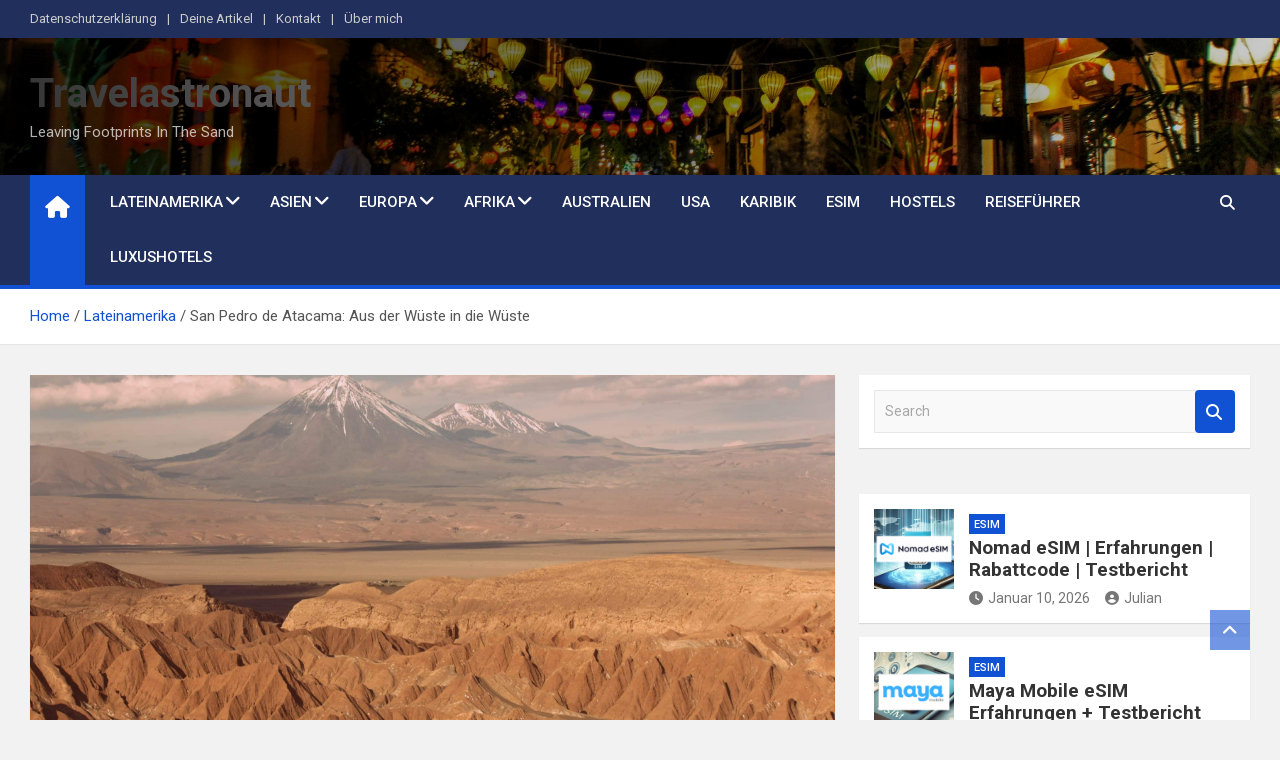

--- FILE ---
content_type: text/html; charset=UTF-8
request_url: https://travelastronaut.com/san-pedro-de-atacama-aus-der-wueste-in-die-wueste/
body_size: 32984
content:
<!doctype html>
<html lang="de-DE">
<head><meta charset="UTF-8"><script>if(navigator.userAgent.match(/MSIE|Internet Explorer/i)||navigator.userAgent.match(/Trident\/7\..*?rv:11/i)){var href=document.location.href;if(!href.match(/[?&]nowprocket/)){if(href.indexOf("?")==-1){if(href.indexOf("#")==-1){document.location.href=href+"?nowprocket=1"}else{document.location.href=href.replace("#","?nowprocket=1#")}}else{if(href.indexOf("#")==-1){document.location.href=href+"&nowprocket=1"}else{document.location.href=href.replace("#","&nowprocket=1#")}}}}</script><script>(()=>{class RocketLazyLoadScripts{constructor(){this.v="2.0.2",this.userEvents=["keydown","keyup","mousedown","mouseup","mousemove","mouseover","mouseenter","mouseout","mouseleave","touchmove","touchstart","touchend","touchcancel","wheel","click","dblclick","input","visibilitychange"],this.attributeEvents=["onblur","onclick","oncontextmenu","ondblclick","onfocus","onmousedown","onmouseenter","onmouseleave","onmousemove","onmouseout","onmouseover","onmouseup","onmousewheel","onscroll","onsubmit"]}async t(){this.i(),this.o(),/iP(ad|hone)/.test(navigator.userAgent)&&this.h(),this.u(),this.l(this),this.m(),this.k(this),this.p(this),this._(),await Promise.all([this.R(),this.L()]),this.lastBreath=Date.now(),this.S(this),this.P(),this.D(),this.O(),this.M(),await this.C(this.delayedScripts.normal),await this.C(this.delayedScripts.defer),await this.C(this.delayedScripts.async),this.T("domReady"),await this.F(),await this.j(),await this.I(),this.T("windowLoad"),await this.A(),window.dispatchEvent(new Event("rocket-allScriptsLoaded")),this.everythingLoaded=!0,this.lastTouchEnd&&await new Promise((t=>setTimeout(t,500-Date.now()+this.lastTouchEnd))),this.H(),this.T("all"),this.U(),this.W()}i(){this.CSPIssue=sessionStorage.getItem("rocketCSPIssue"),document.addEventListener("securitypolicyviolation",(t=>{this.CSPIssue||"script-src-elem"!==t.violatedDirective||"data"!==t.blockedURI||(this.CSPIssue=!0,sessionStorage.setItem("rocketCSPIssue",!0))}),{isRocket:!0})}o(){window.addEventListener("pageshow",(t=>{this.persisted=t.persisted,this.realWindowLoadedFired=!0}),{isRocket:!0}),window.addEventListener("pagehide",(()=>{this.onFirstUserAction=null}),{isRocket:!0})}h(){let t;function e(e){t=e}window.addEventListener("touchstart",e,{isRocket:!0}),window.addEventListener("touchend",(function i(o){Math.abs(o.changedTouches[0].pageX-t.changedTouches[0].pageX)<10&&Math.abs(o.changedTouches[0].pageY-t.changedTouches[0].pageY)<10&&o.timeStamp-t.timeStamp<200&&(o.target.dispatchEvent(new PointerEvent("click",{target:o.target,bubbles:!0,cancelable:!0})),event.preventDefault(),window.removeEventListener("touchstart",e,{isRocket:!0}),window.removeEventListener("touchend",i,{isRocket:!0}))}),{isRocket:!0})}q(t){this.userActionTriggered||("mousemove"!==t.type||this.firstMousemoveIgnored?"keyup"===t.type||"mouseover"===t.type||"mouseout"===t.type||(this.userActionTriggered=!0,this.onFirstUserAction&&this.onFirstUserAction()):this.firstMousemoveIgnored=!0),"click"===t.type&&t.preventDefault(),this.savedUserEvents.length>0&&(t.stopPropagation(),t.stopImmediatePropagation()),"touchstart"===this.lastEvent&&"touchend"===t.type&&(this.lastTouchEnd=Date.now()),"click"===t.type&&(this.lastTouchEnd=0),this.lastEvent=t.type,this.savedUserEvents.push(t)}u(){this.savedUserEvents=[],this.userEventHandler=this.q.bind(this),this.userEvents.forEach((t=>window.addEventListener(t,this.userEventHandler,{passive:!1,isRocket:!0})))}U(){this.userEvents.forEach((t=>window.removeEventListener(t,this.userEventHandler,{passive:!1,isRocket:!0}))),this.savedUserEvents.forEach((t=>{t.target.dispatchEvent(new window[t.constructor.name](t.type,t))}))}m(){this.eventsMutationObserver=new MutationObserver((t=>{const e="return false";for(const i of t){if("attributes"===i.type){const t=i.target.getAttribute(i.attributeName);t&&t!==e&&(i.target.setAttribute("data-rocket-"+i.attributeName,t),i.target.setAttribute(i.attributeName,e))}"childList"===i.type&&i.addedNodes.forEach((t=>{if(t.nodeType===Node.ELEMENT_NODE)for(const i of t.attributes)this.attributeEvents.includes(i.name)&&i.value&&""!==i.value&&(t.setAttribute("data-rocket-"+i.name,i.value),t.setAttribute(i.name,e))}))}})),this.eventsMutationObserver.observe(document,{subtree:!0,childList:!0,attributeFilter:this.attributeEvents})}H(){this.eventsMutationObserver.disconnect(),this.attributeEvents.forEach((t=>{document.querySelectorAll("[data-rocket-"+t+"]").forEach((e=>{e.setAttribute(t,e.getAttribute("data-rocket-"+t)),e.removeAttribute("data-rocket-"+t)}))}))}k(t){Object.defineProperty(HTMLElement.prototype,"onclick",{get(){return this.rocketonclick},set(e){this.rocketonclick=e,this.setAttribute(t.everythingLoaded?"onclick":"data-rocket-onclick","this.rocketonclick(event)")}})}S(t){function e(e,i){let o=e[i];e[i]=null,Object.defineProperty(e,i,{get:()=>o,set(s){t.everythingLoaded?o=s:e["rocket"+i]=o=s}})}e(document,"onreadystatechange"),e(window,"onload"),e(window,"onpageshow");try{Object.defineProperty(document,"readyState",{get:()=>t.rocketReadyState,set(e){t.rocketReadyState=e},configurable:!0}),document.readyState="loading"}catch(t){console.log("WPRocket DJE readyState conflict, bypassing")}}l(t){this.originalAddEventListener=EventTarget.prototype.addEventListener,this.originalRemoveEventListener=EventTarget.prototype.removeEventListener,this.savedEventListeners=[],EventTarget.prototype.addEventListener=function(e,i,o){o&&o.isRocket||!t.B(e,this)&&!t.userEvents.includes(e)||t.B(e,this)&&!t.userActionTriggered||e.startsWith("rocket-")?t.originalAddEventListener.call(this,e,i,o):t.savedEventListeners.push({target:this,remove:!1,type:e,func:i,options:o})},EventTarget.prototype.removeEventListener=function(e,i,o){o&&o.isRocket||!t.B(e,this)&&!t.userEvents.includes(e)||t.B(e,this)&&!t.userActionTriggered||e.startsWith("rocket-")?t.originalRemoveEventListener.call(this,e,i,o):t.savedEventListeners.push({target:this,remove:!0,type:e,func:i,options:o})}}T(t){"all"===t&&(EventTarget.prototype.addEventListener=this.originalAddEventListener,EventTarget.prototype.removeEventListener=this.originalRemoveEventListener),this.savedEventListeners=this.savedEventListeners.filter((e=>{let i=e.type,o=e.target||window;return"domReady"===t&&"DOMContentLoaded"!==i&&"readystatechange"!==i||("windowLoad"===t&&"load"!==i&&"readystatechange"!==i&&"pageshow"!==i||(this.B(i,o)&&(i="rocket-"+i),e.remove?o.removeEventListener(i,e.func,e.options):o.addEventListener(i,e.func,e.options),!1))}))}p(t){let e;function i(e){return t.everythingLoaded?e:e.split(" ").map((t=>"load"===t||t.startsWith("load.")?"rocket-jquery-load":t)).join(" ")}function o(o){function s(e){const s=o.fn[e];o.fn[e]=o.fn.init.prototype[e]=function(){return this[0]===window&&t.userActionTriggered&&("string"==typeof arguments[0]||arguments[0]instanceof String?arguments[0]=i(arguments[0]):"object"==typeof arguments[0]&&Object.keys(arguments[0]).forEach((t=>{const e=arguments[0][t];delete arguments[0][t],arguments[0][i(t)]=e}))),s.apply(this,arguments),this}}if(o&&o.fn&&!t.allJQueries.includes(o)){const e={DOMContentLoaded:[],"rocket-DOMContentLoaded":[]};for(const t in e)document.addEventListener(t,(()=>{e[t].forEach((t=>t()))}),{isRocket:!0});o.fn.ready=o.fn.init.prototype.ready=function(i){function s(){parseInt(o.fn.jquery)>2?setTimeout((()=>i.bind(document)(o))):i.bind(document)(o)}return t.realDomReadyFired?!t.userActionTriggered||t.fauxDomReadyFired?s():e["rocket-DOMContentLoaded"].push(s):e.DOMContentLoaded.push(s),o([])},s("on"),s("one"),s("off"),t.allJQueries.push(o)}e=o}t.allJQueries=[],o(window.jQuery),Object.defineProperty(window,"jQuery",{get:()=>e,set(t){o(t)}})}P(){const t=new Map;document.write=document.writeln=function(e){const i=document.currentScript,o=document.createRange(),s=i.parentElement;let n=t.get(i);void 0===n&&(n=i.nextSibling,t.set(i,n));const a=document.createDocumentFragment();o.setStart(a,0),a.appendChild(o.createContextualFragment(e)),s.insertBefore(a,n)}}async R(){return new Promise((t=>{this.userActionTriggered?t():this.onFirstUserAction=t}))}async L(){return new Promise((t=>{document.addEventListener("DOMContentLoaded",(()=>{this.realDomReadyFired=!0,t()}),{isRocket:!0})}))}async I(){return this.realWindowLoadedFired?Promise.resolve():new Promise((t=>{window.addEventListener("load",t,{isRocket:!0})}))}M(){this.pendingScripts=[];this.scriptsMutationObserver=new MutationObserver((t=>{for(const e of t)e.addedNodes.forEach((t=>{"SCRIPT"!==t.tagName||t.noModule||t.isWPRocket||this.pendingScripts.push({script:t,promise:new Promise((e=>{const i=()=>{const i=this.pendingScripts.findIndex((e=>e.script===t));i>=0&&this.pendingScripts.splice(i,1),e()};t.addEventListener("load",i,{isRocket:!0}),t.addEventListener("error",i,{isRocket:!0}),setTimeout(i,1e3)}))})}))})),this.scriptsMutationObserver.observe(document,{childList:!0,subtree:!0})}async j(){await this.J(),this.pendingScripts.length?(await this.pendingScripts[0].promise,await this.j()):this.scriptsMutationObserver.disconnect()}D(){this.delayedScripts={normal:[],async:[],defer:[]},document.querySelectorAll("script[type$=rocketlazyloadscript]").forEach((t=>{t.hasAttribute("data-rocket-src")?t.hasAttribute("async")&&!1!==t.async?this.delayedScripts.async.push(t):t.hasAttribute("defer")&&!1!==t.defer||"module"===t.getAttribute("data-rocket-type")?this.delayedScripts.defer.push(t):this.delayedScripts.normal.push(t):this.delayedScripts.normal.push(t)}))}async _(){await this.L();let t=[];document.querySelectorAll("script[type$=rocketlazyloadscript][data-rocket-src]").forEach((e=>{let i=e.getAttribute("data-rocket-src");if(i&&!i.startsWith("data:")){i.startsWith("//")&&(i=location.protocol+i);try{const o=new URL(i).origin;o!==location.origin&&t.push({src:o,crossOrigin:e.crossOrigin||"module"===e.getAttribute("data-rocket-type")})}catch(t){}}})),t=[...new Map(t.map((t=>[JSON.stringify(t),t]))).values()],this.N(t,"preconnect")}async $(t){if(await this.G(),!0!==t.noModule||!("noModule"in HTMLScriptElement.prototype))return new Promise((e=>{let i;function o(){(i||t).setAttribute("data-rocket-status","executed"),e()}try{if(navigator.userAgent.includes("Firefox/")||""===navigator.vendor||this.CSPIssue)i=document.createElement("script"),[...t.attributes].forEach((t=>{let e=t.nodeName;"type"!==e&&("data-rocket-type"===e&&(e="type"),"data-rocket-src"===e&&(e="src"),i.setAttribute(e,t.nodeValue))})),t.text&&(i.text=t.text),t.nonce&&(i.nonce=t.nonce),i.hasAttribute("src")?(i.addEventListener("load",o,{isRocket:!0}),i.addEventListener("error",(()=>{i.setAttribute("data-rocket-status","failed-network"),e()}),{isRocket:!0}),setTimeout((()=>{i.isConnected||e()}),1)):(i.text=t.text,o()),i.isWPRocket=!0,t.parentNode.replaceChild(i,t);else{const i=t.getAttribute("data-rocket-type"),s=t.getAttribute("data-rocket-src");i?(t.type=i,t.removeAttribute("data-rocket-type")):t.removeAttribute("type"),t.addEventListener("load",o,{isRocket:!0}),t.addEventListener("error",(i=>{this.CSPIssue&&i.target.src.startsWith("data:")?(console.log("WPRocket: CSP fallback activated"),t.removeAttribute("src"),this.$(t).then(e)):(t.setAttribute("data-rocket-status","failed-network"),e())}),{isRocket:!0}),s?(t.fetchPriority="high",t.removeAttribute("data-rocket-src"),t.src=s):t.src="data:text/javascript;base64,"+window.btoa(unescape(encodeURIComponent(t.text)))}}catch(i){t.setAttribute("data-rocket-status","failed-transform"),e()}}));t.setAttribute("data-rocket-status","skipped")}async C(t){const e=t.shift();return e?(e.isConnected&&await this.$(e),this.C(t)):Promise.resolve()}O(){this.N([...this.delayedScripts.normal,...this.delayedScripts.defer,...this.delayedScripts.async],"preload")}N(t,e){this.trash=this.trash||[];let i=!0;var o=document.createDocumentFragment();t.forEach((t=>{const s=t.getAttribute&&t.getAttribute("data-rocket-src")||t.src;if(s&&!s.startsWith("data:")){const n=document.createElement("link");n.href=s,n.rel=e,"preconnect"!==e&&(n.as="script",n.fetchPriority=i?"high":"low"),t.getAttribute&&"module"===t.getAttribute("data-rocket-type")&&(n.crossOrigin=!0),t.crossOrigin&&(n.crossOrigin=t.crossOrigin),t.integrity&&(n.integrity=t.integrity),t.nonce&&(n.nonce=t.nonce),o.appendChild(n),this.trash.push(n),i=!1}})),document.head.appendChild(o)}W(){this.trash.forEach((t=>t.remove()))}async F(){try{document.readyState="interactive"}catch(t){}this.fauxDomReadyFired=!0;try{await this.G(),document.dispatchEvent(new Event("rocket-readystatechange")),await this.G(),document.rocketonreadystatechange&&document.rocketonreadystatechange(),await this.G(),document.dispatchEvent(new Event("rocket-DOMContentLoaded")),await this.G(),window.dispatchEvent(new Event("rocket-DOMContentLoaded"))}catch(t){console.error(t)}}async A(){try{document.readyState="complete"}catch(t){}try{await this.G(),document.dispatchEvent(new Event("rocket-readystatechange")),await this.G(),document.rocketonreadystatechange&&document.rocketonreadystatechange(),await this.G(),window.dispatchEvent(new Event("rocket-load")),await this.G(),window.rocketonload&&window.rocketonload(),await this.G(),this.allJQueries.forEach((t=>t(window).trigger("rocket-jquery-load"))),await this.G();const t=new Event("rocket-pageshow");t.persisted=this.persisted,window.dispatchEvent(t),await this.G(),window.rocketonpageshow&&window.rocketonpageshow({persisted:this.persisted})}catch(t){console.error(t)}}async G(){Date.now()-this.lastBreath>45&&(await this.J(),this.lastBreath=Date.now())}async J(){return document.hidden?new Promise((t=>setTimeout(t))):new Promise((t=>requestAnimationFrame(t)))}B(t,e){return e===document&&"readystatechange"===t||(e===document&&"DOMContentLoaded"===t||(e===window&&"DOMContentLoaded"===t||(e===window&&"load"===t||e===window&&"pageshow"===t)))}static run(){(new RocketLazyLoadScripts).t()}}RocketLazyLoadScripts.run()})();</script>
	
	<meta name="viewport" content="width=device-width, initial-scale=1, shrink-to-fit=no">
	<link rel="profile" href="https://gmpg.org/xfn/11">

	<meta name='robots' content='index, follow, max-image-preview:large, max-snippet:-1, max-video-preview:-1' />
<link rel="alternate" hreflang="en-us" href="https://travelastronaut.com/en/from-the-desert-to-the-desert/" />
<link rel="alternate" hreflang="de-de" href="https://travelastronaut.com/san-pedro-de-atacama-aus-der-wueste-in-die-wueste/" />
<link rel="alternate" hreflang="x-default" href="https://travelastronaut.com/san-pedro-de-atacama-aus-der-wueste-in-die-wueste/" />

	<!-- This site is optimized with the Yoast SEO plugin v26.7 - https://yoast.com/wordpress/plugins/seo/ -->
	<title>San Pedro de Atacama: Aus der Wüste in die Wüste - Travelastronaut</title><link rel="preload" data-rocket-preload as="style" href="https://fonts.googleapis.com/css?family=Roboto%3A100%2C300%2C300i%2C400%2C400i%2C500%2C500i%2C700%2C700i&#038;display=swap" /><link rel="stylesheet" href="https://fonts.googleapis.com/css?family=Roboto%3A100%2C300%2C300i%2C400%2C400i%2C500%2C500i%2C700%2C700i&#038;display=swap" media="print" onload="this.media='all'" /><noscript><link rel="stylesheet" href="https://fonts.googleapis.com/css?family=Roboto%3A100%2C300%2C300i%2C400%2C400i%2C500%2C500i%2C700%2C700i&#038;display=swap" /></noscript>
	<link rel="canonical" href="https://travelastronaut.com/san-pedro-de-atacama-aus-der-wueste-in-die-wueste/" />
	<meta property="og:locale" content="de_DE" />
	<meta property="og:type" content="article" />
	<meta property="og:title" content="San Pedro de Atacama: Aus der Wüste in die Wüste - Travelastronaut" />
	<meta property="og:description" content="Endlich zurück in der Zivilisation Nach unserem dreitägigen Jeep-Trip von Uyuni durch die Wüste waren wir doch ein wenig erleichtert, endlich in Chile anzukommen. Die ersten Dinge, die uns bei&hellip;" />
	<meta property="og:url" content="https://travelastronaut.com/san-pedro-de-atacama-aus-der-wueste-in-die-wueste/" />
	<meta property="og:site_name" content="Travelastronaut" />
	<meta property="article:published_time" content="2015-07-07T13:25:38+00:00" />
	<meta property="article:modified_time" content="2025-03-17T19:45:59+00:00" />
	<meta property="og:image" content="https://travelastronaut.com/wp-content/uploads/2015/05/valle_de_la_muerte_atacama.jpg" />
	<meta property="og:image:width" content="2560" />
	<meta property="og:image:height" content="1704" />
	<meta property="og:image:type" content="image/jpeg" />
	<meta name="author" content="Julian" />
	<meta name="twitter:card" content="summary_large_image" />
	<meta name="twitter:label1" content="Verfasst von" />
	<meta name="twitter:data1" content="Julian" />
	<meta name="twitter:label2" content="Geschätzte Lesezeit" />
	<meta name="twitter:data2" content="6 Minuten" />
	<script type="application/ld+json" class="yoast-schema-graph">{"@context":"https://schema.org","@graph":[{"@type":"Article","@id":"https://travelastronaut.com/san-pedro-de-atacama-aus-der-wueste-in-die-wueste/#article","isPartOf":{"@id":"https://travelastronaut.com/san-pedro-de-atacama-aus-der-wueste-in-die-wueste/"},"author":{"name":"Julian","@id":"https://travelastronaut.com/#/schema/person/6e81f9f5777b9f9ce4b260b656a63924"},"headline":"San Pedro de Atacama: Aus der Wüste in die Wüste","datePublished":"2015-07-07T13:25:38+00:00","dateModified":"2025-03-17T19:45:59+00:00","mainEntityOfPage":{"@id":"https://travelastronaut.com/san-pedro-de-atacama-aus-der-wueste-in-die-wueste/"},"wordCount":941,"commentCount":0,"image":{"@id":"https://travelastronaut.com/san-pedro-de-atacama-aus-der-wueste-in-die-wueste/#primaryimage"},"thumbnailUrl":"https://travelastronaut.com/wp-content/uploads/2015/05/valle_de_la_muerte_atacama.jpg","keywords":["bolivia","chile","ciktur","sandboarden","valle de la luna","valle de la muerte","wüste"],"articleSection":["Chile","Lateinamerika"],"inLanguage":"de","potentialAction":[{"@type":"CommentAction","name":"Comment","target":["https://travelastronaut.com/san-pedro-de-atacama-aus-der-wueste-in-die-wueste/#respond"]}]},{"@type":"WebPage","@id":"https://travelastronaut.com/san-pedro-de-atacama-aus-der-wueste-in-die-wueste/","url":"https://travelastronaut.com/san-pedro-de-atacama-aus-der-wueste-in-die-wueste/","name":"San Pedro de Atacama: Aus der Wüste in die Wüste - Travelastronaut","isPartOf":{"@id":"https://travelastronaut.com/#website"},"primaryImageOfPage":{"@id":"https://travelastronaut.com/san-pedro-de-atacama-aus-der-wueste-in-die-wueste/#primaryimage"},"image":{"@id":"https://travelastronaut.com/san-pedro-de-atacama-aus-der-wueste-in-die-wueste/#primaryimage"},"thumbnailUrl":"https://travelastronaut.com/wp-content/uploads/2015/05/valle_de_la_muerte_atacama.jpg","datePublished":"2015-07-07T13:25:38+00:00","dateModified":"2025-03-17T19:45:59+00:00","author":{"@id":"https://travelastronaut.com/#/schema/person/6e81f9f5777b9f9ce4b260b656a63924"},"breadcrumb":{"@id":"https://travelastronaut.com/san-pedro-de-atacama-aus-der-wueste-in-die-wueste/#breadcrumb"},"inLanguage":"de","potentialAction":[{"@type":"ReadAction","target":["https://travelastronaut.com/san-pedro-de-atacama-aus-der-wueste-in-die-wueste/"]}]},{"@type":"ImageObject","inLanguage":"de","@id":"https://travelastronaut.com/san-pedro-de-atacama-aus-der-wueste-in-die-wueste/#primaryimage","url":"https://travelastronaut.com/wp-content/uploads/2015/05/valle_de_la_muerte_atacama.jpg","contentUrl":"https://travelastronaut.com/wp-content/uploads/2015/05/valle_de_la_muerte_atacama.jpg","width":2560,"height":1704,"caption":"SONY DSC"},{"@type":"BreadcrumbList","@id":"https://travelastronaut.com/san-pedro-de-atacama-aus-der-wueste-in-die-wueste/#breadcrumb","itemListElement":[{"@type":"ListItem","position":1,"name":"Startseite","item":"https://travelastronaut.com/"},{"@type":"ListItem","position":2,"name":"San Pedro de Atacama: Aus der Wüste in die Wüste"}]},{"@type":"WebSite","@id":"https://travelastronaut.com/#website","url":"https://travelastronaut.com/","name":"Travelastronaut","description":"Leaving Footprints In The Sand","potentialAction":[{"@type":"SearchAction","target":{"@type":"EntryPoint","urlTemplate":"https://travelastronaut.com/?s={search_term_string}"},"query-input":{"@type":"PropertyValueSpecification","valueRequired":true,"valueName":"search_term_string"}}],"inLanguage":"de"},{"@type":"Person","@id":"https://travelastronaut.com/#/schema/person/6e81f9f5777b9f9ce4b260b656a63924","name":"Julian","image":{"@type":"ImageObject","inLanguage":"de","@id":"https://travelastronaut.com/#/schema/person/image/","url":"https://secure.gravatar.com/avatar/57515b6e8733a21c19c3ce3c864484d49b608461e7af16a184d31e2150ac0de1?s=96&d=mm&r=g","contentUrl":"https://secure.gravatar.com/avatar/57515b6e8733a21c19c3ce3c864484d49b608461e7af16a184d31e2150ac0de1?s=96&d=mm&r=g","caption":"Julian"},"url":"https://travelastronaut.com/author/julian/"}]}</script>
	<!-- / Yoast SEO plugin. -->


<link rel='dns-prefetch' href='//fonts.googleapis.com' />
<link href='https://fonts.gstatic.com' crossorigin rel='preconnect' />
<link rel="alternate" type="application/rss+xml" title="Travelastronaut &raquo; Feed" href="https://travelastronaut.com/feed/" />
<link rel="alternate" type="application/rss+xml" title="Travelastronaut &raquo; Kommentar-Feed" href="https://travelastronaut.com/comments/feed/" />
<link rel="alternate" title="oEmbed (JSON)" type="application/json+oembed" href="https://travelastronaut.com/wp-json/oembed/1.0/embed?url=https%3A%2F%2Ftravelastronaut.com%2Fsan-pedro-de-atacama-aus-der-wueste-in-die-wueste%2F" />
<link rel="alternate" title="oEmbed (XML)" type="text/xml+oembed" href="https://travelastronaut.com/wp-json/oembed/1.0/embed?url=https%3A%2F%2Ftravelastronaut.com%2Fsan-pedro-de-atacama-aus-der-wueste-in-die-wueste%2F&#038;format=xml" />
<style id='wp-img-auto-sizes-contain-inline-css'>
img:is([sizes=auto i],[sizes^="auto," i]){contain-intrinsic-size:3000px 1500px}
/*# sourceURL=wp-img-auto-sizes-contain-inline-css */
</style>
<style id='wp-emoji-styles-inline-css'>

	img.wp-smiley, img.emoji {
		display: inline !important;
		border: none !important;
		box-shadow: none !important;
		height: 1em !important;
		width: 1em !important;
		margin: 0 0.07em !important;
		vertical-align: -0.1em !important;
		background: none !important;
		padding: 0 !important;
	}
/*# sourceURL=wp-emoji-styles-inline-css */
</style>
<link rel='stylesheet' id='wp-block-library-css' href='https://travelastronaut.com/wp-includes/css/dist/block-library/style.min.css?ver=6.9' media='all' />
<style id='classic-theme-styles-inline-css'>
/*! This file is auto-generated */
.wp-block-button__link{color:#fff;background-color:#32373c;border-radius:9999px;box-shadow:none;text-decoration:none;padding:calc(.667em + 2px) calc(1.333em + 2px);font-size:1.125em}.wp-block-file__button{background:#32373c;color:#fff;text-decoration:none}
/*# sourceURL=/wp-includes/css/classic-themes.min.css */
</style>
<style id='global-styles-inline-css'>
:root{--wp--preset--aspect-ratio--square: 1;--wp--preset--aspect-ratio--4-3: 4/3;--wp--preset--aspect-ratio--3-4: 3/4;--wp--preset--aspect-ratio--3-2: 3/2;--wp--preset--aspect-ratio--2-3: 2/3;--wp--preset--aspect-ratio--16-9: 16/9;--wp--preset--aspect-ratio--9-16: 9/16;--wp--preset--color--black: #000000;--wp--preset--color--cyan-bluish-gray: #abb8c3;--wp--preset--color--white: #ffffff;--wp--preset--color--pale-pink: #f78da7;--wp--preset--color--vivid-red: #cf2e2e;--wp--preset--color--luminous-vivid-orange: #ff6900;--wp--preset--color--luminous-vivid-amber: #fcb900;--wp--preset--color--light-green-cyan: #7bdcb5;--wp--preset--color--vivid-green-cyan: #00d084;--wp--preset--color--pale-cyan-blue: #8ed1fc;--wp--preset--color--vivid-cyan-blue: #0693e3;--wp--preset--color--vivid-purple: #9b51e0;--wp--preset--gradient--vivid-cyan-blue-to-vivid-purple: linear-gradient(135deg,rgb(6,147,227) 0%,rgb(155,81,224) 100%);--wp--preset--gradient--light-green-cyan-to-vivid-green-cyan: linear-gradient(135deg,rgb(122,220,180) 0%,rgb(0,208,130) 100%);--wp--preset--gradient--luminous-vivid-amber-to-luminous-vivid-orange: linear-gradient(135deg,rgb(252,185,0) 0%,rgb(255,105,0) 100%);--wp--preset--gradient--luminous-vivid-orange-to-vivid-red: linear-gradient(135deg,rgb(255,105,0) 0%,rgb(207,46,46) 100%);--wp--preset--gradient--very-light-gray-to-cyan-bluish-gray: linear-gradient(135deg,rgb(238,238,238) 0%,rgb(169,184,195) 100%);--wp--preset--gradient--cool-to-warm-spectrum: linear-gradient(135deg,rgb(74,234,220) 0%,rgb(151,120,209) 20%,rgb(207,42,186) 40%,rgb(238,44,130) 60%,rgb(251,105,98) 80%,rgb(254,248,76) 100%);--wp--preset--gradient--blush-light-purple: linear-gradient(135deg,rgb(255,206,236) 0%,rgb(152,150,240) 100%);--wp--preset--gradient--blush-bordeaux: linear-gradient(135deg,rgb(254,205,165) 0%,rgb(254,45,45) 50%,rgb(107,0,62) 100%);--wp--preset--gradient--luminous-dusk: linear-gradient(135deg,rgb(255,203,112) 0%,rgb(199,81,192) 50%,rgb(65,88,208) 100%);--wp--preset--gradient--pale-ocean: linear-gradient(135deg,rgb(255,245,203) 0%,rgb(182,227,212) 50%,rgb(51,167,181) 100%);--wp--preset--gradient--electric-grass: linear-gradient(135deg,rgb(202,248,128) 0%,rgb(113,206,126) 100%);--wp--preset--gradient--midnight: linear-gradient(135deg,rgb(2,3,129) 0%,rgb(40,116,252) 100%);--wp--preset--font-size--small: 13px;--wp--preset--font-size--medium: 20px;--wp--preset--font-size--large: 36px;--wp--preset--font-size--x-large: 42px;--wp--preset--spacing--20: 0.44rem;--wp--preset--spacing--30: 0.67rem;--wp--preset--spacing--40: 1rem;--wp--preset--spacing--50: 1.5rem;--wp--preset--spacing--60: 2.25rem;--wp--preset--spacing--70: 3.38rem;--wp--preset--spacing--80: 5.06rem;--wp--preset--shadow--natural: 6px 6px 9px rgba(0, 0, 0, 0.2);--wp--preset--shadow--deep: 12px 12px 50px rgba(0, 0, 0, 0.4);--wp--preset--shadow--sharp: 6px 6px 0px rgba(0, 0, 0, 0.2);--wp--preset--shadow--outlined: 6px 6px 0px -3px rgb(255, 255, 255), 6px 6px rgb(0, 0, 0);--wp--preset--shadow--crisp: 6px 6px 0px rgb(0, 0, 0);}:where(.is-layout-flex){gap: 0.5em;}:where(.is-layout-grid){gap: 0.5em;}body .is-layout-flex{display: flex;}.is-layout-flex{flex-wrap: wrap;align-items: center;}.is-layout-flex > :is(*, div){margin: 0;}body .is-layout-grid{display: grid;}.is-layout-grid > :is(*, div){margin: 0;}:where(.wp-block-columns.is-layout-flex){gap: 2em;}:where(.wp-block-columns.is-layout-grid){gap: 2em;}:where(.wp-block-post-template.is-layout-flex){gap: 1.25em;}:where(.wp-block-post-template.is-layout-grid){gap: 1.25em;}.has-black-color{color: var(--wp--preset--color--black) !important;}.has-cyan-bluish-gray-color{color: var(--wp--preset--color--cyan-bluish-gray) !important;}.has-white-color{color: var(--wp--preset--color--white) !important;}.has-pale-pink-color{color: var(--wp--preset--color--pale-pink) !important;}.has-vivid-red-color{color: var(--wp--preset--color--vivid-red) !important;}.has-luminous-vivid-orange-color{color: var(--wp--preset--color--luminous-vivid-orange) !important;}.has-luminous-vivid-amber-color{color: var(--wp--preset--color--luminous-vivid-amber) !important;}.has-light-green-cyan-color{color: var(--wp--preset--color--light-green-cyan) !important;}.has-vivid-green-cyan-color{color: var(--wp--preset--color--vivid-green-cyan) !important;}.has-pale-cyan-blue-color{color: var(--wp--preset--color--pale-cyan-blue) !important;}.has-vivid-cyan-blue-color{color: var(--wp--preset--color--vivid-cyan-blue) !important;}.has-vivid-purple-color{color: var(--wp--preset--color--vivid-purple) !important;}.has-black-background-color{background-color: var(--wp--preset--color--black) !important;}.has-cyan-bluish-gray-background-color{background-color: var(--wp--preset--color--cyan-bluish-gray) !important;}.has-white-background-color{background-color: var(--wp--preset--color--white) !important;}.has-pale-pink-background-color{background-color: var(--wp--preset--color--pale-pink) !important;}.has-vivid-red-background-color{background-color: var(--wp--preset--color--vivid-red) !important;}.has-luminous-vivid-orange-background-color{background-color: var(--wp--preset--color--luminous-vivid-orange) !important;}.has-luminous-vivid-amber-background-color{background-color: var(--wp--preset--color--luminous-vivid-amber) !important;}.has-light-green-cyan-background-color{background-color: var(--wp--preset--color--light-green-cyan) !important;}.has-vivid-green-cyan-background-color{background-color: var(--wp--preset--color--vivid-green-cyan) !important;}.has-pale-cyan-blue-background-color{background-color: var(--wp--preset--color--pale-cyan-blue) !important;}.has-vivid-cyan-blue-background-color{background-color: var(--wp--preset--color--vivid-cyan-blue) !important;}.has-vivid-purple-background-color{background-color: var(--wp--preset--color--vivid-purple) !important;}.has-black-border-color{border-color: var(--wp--preset--color--black) !important;}.has-cyan-bluish-gray-border-color{border-color: var(--wp--preset--color--cyan-bluish-gray) !important;}.has-white-border-color{border-color: var(--wp--preset--color--white) !important;}.has-pale-pink-border-color{border-color: var(--wp--preset--color--pale-pink) !important;}.has-vivid-red-border-color{border-color: var(--wp--preset--color--vivid-red) !important;}.has-luminous-vivid-orange-border-color{border-color: var(--wp--preset--color--luminous-vivid-orange) !important;}.has-luminous-vivid-amber-border-color{border-color: var(--wp--preset--color--luminous-vivid-amber) !important;}.has-light-green-cyan-border-color{border-color: var(--wp--preset--color--light-green-cyan) !important;}.has-vivid-green-cyan-border-color{border-color: var(--wp--preset--color--vivid-green-cyan) !important;}.has-pale-cyan-blue-border-color{border-color: var(--wp--preset--color--pale-cyan-blue) !important;}.has-vivid-cyan-blue-border-color{border-color: var(--wp--preset--color--vivid-cyan-blue) !important;}.has-vivid-purple-border-color{border-color: var(--wp--preset--color--vivid-purple) !important;}.has-vivid-cyan-blue-to-vivid-purple-gradient-background{background: var(--wp--preset--gradient--vivid-cyan-blue-to-vivid-purple) !important;}.has-light-green-cyan-to-vivid-green-cyan-gradient-background{background: var(--wp--preset--gradient--light-green-cyan-to-vivid-green-cyan) !important;}.has-luminous-vivid-amber-to-luminous-vivid-orange-gradient-background{background: var(--wp--preset--gradient--luminous-vivid-amber-to-luminous-vivid-orange) !important;}.has-luminous-vivid-orange-to-vivid-red-gradient-background{background: var(--wp--preset--gradient--luminous-vivid-orange-to-vivid-red) !important;}.has-very-light-gray-to-cyan-bluish-gray-gradient-background{background: var(--wp--preset--gradient--very-light-gray-to-cyan-bluish-gray) !important;}.has-cool-to-warm-spectrum-gradient-background{background: var(--wp--preset--gradient--cool-to-warm-spectrum) !important;}.has-blush-light-purple-gradient-background{background: var(--wp--preset--gradient--blush-light-purple) !important;}.has-blush-bordeaux-gradient-background{background: var(--wp--preset--gradient--blush-bordeaux) !important;}.has-luminous-dusk-gradient-background{background: var(--wp--preset--gradient--luminous-dusk) !important;}.has-pale-ocean-gradient-background{background: var(--wp--preset--gradient--pale-ocean) !important;}.has-electric-grass-gradient-background{background: var(--wp--preset--gradient--electric-grass) !important;}.has-midnight-gradient-background{background: var(--wp--preset--gradient--midnight) !important;}.has-small-font-size{font-size: var(--wp--preset--font-size--small) !important;}.has-medium-font-size{font-size: var(--wp--preset--font-size--medium) !important;}.has-large-font-size{font-size: var(--wp--preset--font-size--large) !important;}.has-x-large-font-size{font-size: var(--wp--preset--font-size--x-large) !important;}
:where(.wp-block-post-template.is-layout-flex){gap: 1.25em;}:where(.wp-block-post-template.is-layout-grid){gap: 1.25em;}
:where(.wp-block-term-template.is-layout-flex){gap: 1.25em;}:where(.wp-block-term-template.is-layout-grid){gap: 1.25em;}
:where(.wp-block-columns.is-layout-flex){gap: 2em;}:where(.wp-block-columns.is-layout-grid){gap: 2em;}
:root :where(.wp-block-pullquote){font-size: 1.5em;line-height: 1.6;}
/*# sourceURL=global-styles-inline-css */
</style>
<link rel='stylesheet' id='wpml-legacy-horizontal-list-0-css' href='https://travelastronaut.com/wp-content/plugins/sitepress-multilingual-cms/templates/language-switchers/legacy-list-horizontal/style.min.css?ver=1' media='all' />
<style id='wpml-legacy-horizontal-list-0-inline-css'>
.wpml-ls-statics-footer{background-color:#ffffff;}.wpml-ls-statics-footer, .wpml-ls-statics-footer .wpml-ls-sub-menu, .wpml-ls-statics-footer a {border-color:#cdcdcd;}.wpml-ls-statics-footer a, .wpml-ls-statics-footer .wpml-ls-sub-menu a, .wpml-ls-statics-footer .wpml-ls-sub-menu a:link, .wpml-ls-statics-footer li:not(.wpml-ls-current-language) .wpml-ls-link, .wpml-ls-statics-footer li:not(.wpml-ls-current-language) .wpml-ls-link:link {color:#444444;background-color:#ffffff;}.wpml-ls-statics-footer .wpml-ls-sub-menu a:hover,.wpml-ls-statics-footer .wpml-ls-sub-menu a:focus, .wpml-ls-statics-footer .wpml-ls-sub-menu a:link:hover, .wpml-ls-statics-footer .wpml-ls-sub-menu a:link:focus {color:#000000;background-color:#eeeeee;}.wpml-ls-statics-footer .wpml-ls-current-language > a {color:#444444;background-color:#ffffff;}.wpml-ls-statics-footer .wpml-ls-current-language:hover>a, .wpml-ls-statics-footer .wpml-ls-current-language>a:focus {color:#000000;background-color:#eeeeee;}
.wpml-ls-statics-shortcode_actions, .wpml-ls-statics-shortcode_actions .wpml-ls-sub-menu, .wpml-ls-statics-shortcode_actions a {border-color:#cdcdcd;}.wpml-ls-statics-shortcode_actions a, .wpml-ls-statics-shortcode_actions .wpml-ls-sub-menu a, .wpml-ls-statics-shortcode_actions .wpml-ls-sub-menu a:link, .wpml-ls-statics-shortcode_actions li:not(.wpml-ls-current-language) .wpml-ls-link, .wpml-ls-statics-shortcode_actions li:not(.wpml-ls-current-language) .wpml-ls-link:link {color:#444444;background-color:#ffffff;}.wpml-ls-statics-shortcode_actions .wpml-ls-sub-menu a:hover,.wpml-ls-statics-shortcode_actions .wpml-ls-sub-menu a:focus, .wpml-ls-statics-shortcode_actions .wpml-ls-sub-menu a:link:hover, .wpml-ls-statics-shortcode_actions .wpml-ls-sub-menu a:link:focus {color:#000000;background-color:#eeeeee;}.wpml-ls-statics-shortcode_actions .wpml-ls-current-language > a {color:#444444;background-color:#ffffff;}.wpml-ls-statics-shortcode_actions .wpml-ls-current-language:hover>a, .wpml-ls-statics-shortcode_actions .wpml-ls-current-language>a:focus {color:#000000;background-color:#eeeeee;}
/*# sourceURL=wpml-legacy-horizontal-list-0-inline-css */
</style>
<link rel='stylesheet' id='bootstrap-style-css' href='https://travelastronaut.com/wp-content/themes/magazinenp/assets/vendor/bootstrap/css/bootstrap.min.css?ver=5.3.2' media='all' />
<link data-minify="1" rel='stylesheet' id='font-awesome-style-css' href='https://travelastronaut.com/wp-content/cache/min/1/wp-content/themes/magazinenp/assets/vendor/font-awesome/css/font-awesome.css?ver=1768879761' media='all' />

<link rel='stylesheet' id='owl-carousel-css' href='https://travelastronaut.com/wp-content/themes/magazinenp/assets/vendor/owl-carousel/owl.carousel.min.css?ver=2.3.4' media='all' />
<link data-minify="1" rel='stylesheet' id='magazinenp-main-style-css' href='https://travelastronaut.com/wp-content/cache/min/1/wp-content/themes/magazinenp/assets/css/magazinenp.css?ver=1768879761' media='all' />
<link rel='stylesheet' id='magazinenp-style-css' href='https://travelastronaut.com/wp-content/themes/magazinenp/style.css?ver=6.9' media='all' />
<script type="rocketlazyloadscript" data-rocket-src="https://travelastronaut.com/wp-includes/js/jquery/jquery.min.js?ver=3.7.1" id="jquery-core-js" data-rocket-defer defer></script>
<script type="rocketlazyloadscript" data-rocket-src="https://travelastronaut.com/wp-includes/js/jquery/jquery-migrate.min.js?ver=3.4.1" id="jquery-migrate-js" data-rocket-defer defer></script>
<link rel="https://api.w.org/" href="https://travelastronaut.com/wp-json/" /><link rel="alternate" title="JSON" type="application/json" href="https://travelastronaut.com/wp-json/wp/v2/posts/1769" /><link rel="EditURI" type="application/rsd+xml" title="RSD" href="https://travelastronaut.com/xmlrpc.php?rsd" />
<meta name="generator" content="WordPress 6.9" />
<link rel='shortlink' href='https://travelastronaut.com/?p=1769' />
<meta name="generator" content="WPML ver:4.7.6 stt:1,3,2;" />
<!-- Google Tag Manager -->
<script type="rocketlazyloadscript">(function(w,d,s,l,i){w[l]=w[l]||[];w[l].push({'gtm.start':
new Date().getTime(),event:'gtm.js'});var f=d.getElementsByTagName(s)[0],
j=d.createElement(s),dl=l!='dataLayer'?'&l='+l:'';j.async=true;j.src=
'https://www.googletagmanager.com/gtm.js?id='+i+dl;f.parentNode.insertBefore(j,f);
})(window,document,'script','dataLayer','GTM-WL5SD5F');</script>
<!-- End Google Tag Manager -->
<meta name='impact-site-verification' value='c32cd4c3-68af-4553-b98c-c2cfee039b4f'>
<!-- Start cookieyes banner --> <script type="rocketlazyloadscript" data-minify="1" id="cookieyes" data-rocket-type="text/javascript" data-rocket-src="https://travelastronaut.com/wp-content/cache/min/1/client_data/a5dd688084a0b5cbe9288842/script.js?ver=1742714144" data-rocket-defer defer></script> <!-- End cookieyes banner -->

<!-- Google tag (gtag.js) -->
<script type="rocketlazyloadscript" async data-rocket-src="https://www.googletagmanager.com/gtag/js?id=AW-17007612539"></script>
<script type="rocketlazyloadscript">
  window.dataLayer = window.dataLayer || [];
  function gtag(){dataLayer.push(arguments);}
  gtag('js', new Date());

  gtag('config', 'AW-17007612539');
</script>
<!-- Pinterest Tag -->
<script type="rocketlazyloadscript">
!function(e){if(!window.pintrk){window.pintrk = function () {
window.pintrk.queue.push(Array.prototype.slice.call(arguments))};var
  n=window.pintrk;n.queue=[],n.version="3.0";var
  t=document.createElement("script");t.async=!0,t.src=e;var
  r=document.getElementsByTagName("script")[0];
  r.parentNode.insertBefore(t,r)}}("https://s.pinimg.com/ct/core.js");
pintrk('load', '2613177980790', {em: '<user_email_address>'});
pintrk('page');
</script>
<noscript>
<img height="1" width="1" style="display:none;" alt=""
  src="https://ct.pinterest.com/v3/?event=init&tid=2613177980790&pd[em]=<hashed_email_address>&noscript=1" />
</noscript>
<!-- end Pinterest Tag -->

<!-- Meta Pixel Code -->
<script type="rocketlazyloadscript">
!function(f,b,e,v,n,t,s)
{if(f.fbq)return;n=f.fbq=function(){n.callMethod?
n.callMethod.apply(n,arguments):n.queue.push(arguments)};
if(!f._fbq)f._fbq=n;n.push=n;n.loaded=!0;n.version='2.0';
n.queue=[];t=b.createElement(e);t.async=!0;
t.src=v;s=b.getElementsByTagName(e)[0];
s.parentNode.insertBefore(t,s)}(window, document,'script',
'https://connect.facebook.net/en_US/fbevents.js');
fbq('init', '679752628488896');
fbq('track', 'PageView');
</script>
<noscript><img height="1" width="1" style="display:none"
src="https://www.facebook.com/tr?id=679752628488896&ev=PageView&noscript=1"
/></noscript>
<!-- End Meta Pixel Code -->
		<script type="rocketlazyloadscript" data-minify="1" data-rocket-type="text/javascript" async defer data-pin-color=""  data-pin-hover="true"
			data-rocket-src="https://travelastronaut.com/wp-content/cache/min/1/wp-content/plugins/pinterest-pin-it-button-on-image-hover-and-post/js/pinit.js?ver=1742714144"></script>
		
<!-- Google Webmaster Tools plugin for WordPress -->
<meta name="google-site-verification" content="tfAAtiplIY5ATGwADE-P1nn5WGNM1Vlyl04Wzl6vmyU" /> 
<meta name="p:domain_verify" content="7cfd05472de0a11e9cc3f82720f11697"/>

        <style class="magazinenp-dynamic-css">

            .mnp-category-item.mnp-cat-7{background-color:#82147c!important}.mnp-category-item.mnp-cat-7:hover{background-color:#50004a!important}.mnp-category-item.mnp-cat-2{background-color:#68b538!important}.mnp-category-item.mnp-cat-2:hover{background-color:#368306!important}.mnp-category-item.mnp-cat-5{background-color:#592bbc!important}.mnp-category-item.mnp-cat-5:hover{background-color:#27008a!important}.mnp-category-item.mnp-cat-9{background-color:#2db2c6!important}.mnp-category-item.mnp-cat-9:hover{background-color:#008094!important}.mnp-category-item.mnp-cat-6{background-color:#dd3333!important}.mnp-category-item.mnp-cat-6:hover{background-color:#ab0101!important}.mnp-category-item.mnp-cat-4{background-color:#752312!important}.mnp-category-item.mnp-cat-4:hover{background-color:#430000!important}.mnp-category-item.mnp-cat-8{background-color:#f72294!important}.mnp-category-item.mnp-cat-8:hover{background-color:#c50062!important}
        </style>

        <meta name="generator" content="Elementor 3.34.1; features: additional_custom_breakpoints; settings: css_print_method-external, google_font-enabled, font_display-swap">
			<style>
				.e-con.e-parent:nth-of-type(n+4):not(.e-lazyloaded):not(.e-no-lazyload),
				.e-con.e-parent:nth-of-type(n+4):not(.e-lazyloaded):not(.e-no-lazyload) * {
					background-image: none !important;
				}
				@media screen and (max-height: 1024px) {
					.e-con.e-parent:nth-of-type(n+3):not(.e-lazyloaded):not(.e-no-lazyload),
					.e-con.e-parent:nth-of-type(n+3):not(.e-lazyloaded):not(.e-no-lazyload) * {
						background-image: none !important;
					}
				}
				@media screen and (max-height: 640px) {
					.e-con.e-parent:nth-of-type(n+2):not(.e-lazyloaded):not(.e-no-lazyload),
					.e-con.e-parent:nth-of-type(n+2):not(.e-lazyloaded):not(.e-no-lazyload) * {
						background-image: none !important;
					}
				}
			</style>
			<link rel="icon" href="https://travelastronaut.com/wp-content/uploads/2016/07/cropped-favicon-32x32.jpg" sizes="32x32" />
<link rel="icon" href="https://travelastronaut.com/wp-content/uploads/2016/07/cropped-favicon-192x192.jpg" sizes="192x192" />
<link rel="apple-touch-icon" href="https://travelastronaut.com/wp-content/uploads/2016/07/cropped-favicon-180x180.jpg" />
<meta name="msapplication-TileImage" content="https://travelastronaut.com/wp-content/uploads/2016/07/cropped-favicon-270x270.jpg" />
		<style id="wp-custom-css">
			Bocas del Toro (Panama): Reisebericht, Tipps und Informationen
Bocas Del Toro in Panama ist ein atemberaubender Archipel an der Karibikküste, unweit der Grenze zu Costa Rica. Dieses Paradies umfasst 9 Hauptinseln und mehr als 200 kleine Inselchen, die eine faszinierende Mischung aus indigenen, lateinamerikanischen und afrokaribischen Kulturen bieten. Es ist ein Anziehungspunkt für junge Abenteurer, Rucksackreisende, Paare und Familien, die einen Urlaub suchen, der perfekt zwischen aufregenden Erlebnissen und purer Entspannung balanciert. Bocas del Toro ist eine unberührte Schönheit, die auf keiner Panama-Reise fehlen sollte – ein wahr gewordener Traum für alle, die das Abenteuer lieben und zugleich die Seele inmitten der Natur baumeln lassen möchten.

Von Albrook Flughafen in Panama City ging es nach unserem Aufenthalt in Panama City und den San Blas Inseln Richtung Bocas del Toro. Bocas del Toro befindet sich im Nordwesten Panamas und besteht aus Festland sowie einer Inselgruppe. Bocas Town, die Stadt, wo sich das tägliche Leben abspielt und sich die meisten Unterkünfte, Restaurants und Bars befinden, ist auf der Isla Colón. Für 1 Dollar kann man zwischen den zwei Hauptinseln Isla Colon und Isla Bastimentos ein Watertaxi nehmen.

Hier: Liste der besten Hostels in Panama

Bocas del Toro bietet eigentlich alles, was man so für einen angenehmen Urlaubsaufenthalt benötigt. Wunderschöne karibische Strände, Natur, gute Bars und Clubs. Man kann sich über verschiedene Touranbieter, auf die verschieden Inseln und Strände bringen lassen und dort entweder surfen oder einfach nur den dicken Bauch in die Sonne hängen.

Was tun in Bocas del Toro?
Surfen
Bocas del Toro ist ein Surfparadies, ideal sowohl für erfahrene Surfer als auch für diejenigen, die sich zum ersten Mal aufs Brett wagen. Die beste Zeit zum Surfen sind die Monate von Dezember bis April, mit den größten und konstantesten Wellen im Dezember und Januar.

Einsteiger finden vor den Küsten der Isla Caranero perfekte Bedingungen, besonders am Black Rock, wo die Wellen sanft und einladend sind. Fortgeschrittene und Profis hingegen zieht es zum Bluff Beach (Playa Bluff), einem Hotspot mit herausfordernden Wellen und einem flachen Beachbreak. Auch der berühmte Tinger Tail Surfbreak am Playa Plaunch erfreut sich großer Beliebtheit und sollte auf der Liste jedes erfahrenen Surfers stehen. Gönn dir nach einer Session im Wasser ein Mittagessen und ein kühles Bier in der Surfbar am Paki Point!

Obwohl Punta Caranero als der beliebteste Strand gilt, sei auf die Menschenmengen gefasst. Trotzdem ist das Erlebnis, in Bocas del Toro zu surfen, etwas, das du dir nicht entgehen lassen solltest – eine perfekte Mischung aus Herausforderung und Entspannung in atemberaubender Umgebung.
Inselhopping
Deine Inselhopping-Tour verspricht eine abwechslungsreiche Entdeckungsreise durch die Vielfalt dieser karibischen Paradiese.

Mit einem Wassertaxi hast du die Freiheit, die Inseln ganz nach deinem eigenen Rhythmus zu erkunden. Tauche ein in das lebendige Treiben der drei Hauptinseln, wo sich die meisten Hotels, Restaurants und Bars konzentrieren. Dort pulsiert das Leben von Bocas del Toro, und du findest alles, was dein Herz begehrt. Lass dich von der einzigartigen Atmosphäre dieses außergewöhnlichen Ortes verzaubern und sammle unvergessliche Eindrücke auf deiner persönlichen Entdeckungstour. Die drei Hauptinseln sind: Isla Colón, Isla Bastimentos und Isla Caranero
Chillen
Mit seinen malerischen, von Palmen gesäumten Stränden und dem sanften Plätschern der karibischen Wellen bietet es die perfekte Kulisse, um die Seele baumeln zu lassen. Stell dir vor, wie du in einer Hängematte liegst, umgeben von der üppigen tropischen Vegetation, während eine sanfte Brise für Abkühlung sorgt.

Ob beim Genuss eines kühlen Drinks auf der Veranda deines Cabanass, bei einer sanften Yoga-Sitzung am Morgen oder einfach beim Eintauchen in das kristallklare Wasser – Bocas del Toro ist ein Ort, an dem man dem Alltagsstress entfliehen und in einer ruhigen, unberührten Umgebung vollkommen entspannen kann. Die freundlichen Einheimischen und die entspannte Atmosphäre der Inseln tragen zusätzlich dazu bei, dass jeder Besuch ein unvergesslich entspannendes Erlebnis wird.

Strände in Bocas del Toro
Red Frog Beach
Benannt nach der aus der Familie der Baumsteigerfrösche stammenden Erdbeerfrosch/Pfeilgiftfrosch, welche man hier im Waldgebiet sehen kann. Der Red Frog Beach befindet sich am Nordende der Isla Bastimentos. Der Sandstrand zieht sich kilometerlang und es finden sich auch einige Surfspots hier. Wassertaxis können nur bei perfekten Wasserbedingungen direkt am Strand vorfahren. Normalerweise halten diese auf der anderen Seite der Insel und man muss einige wenige Kilometer über die Insel wander, was allerdings auch schon ein sehr schönes Erlebnis ist.

Boca Del Drago

Auf der anderen Seite der Hauptinsel etwas mehr als 30 Kilometer von Bocas Town entfernt befindet sich Drago. Mit dem Bus welcher 2 Dollar kostet fährt man dann doch ungefähr 1 Stunde und 15 Minuten. Der Strand selbst ist etwas eng dafür ist das Meer hier klar und ruhig und einer der besten Spots um Seesterne zu sehen.

Playa Bluff

Auch zu diesem Strand kommt man nicht allzu einfach. Der Strand ist etwa eine halbe Stunde von Bocas Town entfernt und führt über etwas unbequeme Schotterwege. Nicht jeder Taxifahrer fährt gerne den unbequemen Weg zum Playa Bluff, wenn man allerdings doch einen überzeugen kann, hat man einen Strand fast für sich alleine.

Playa de Estrella oder Starfish Beach

Playa Estrella, bekannt als Starfish Beach, ist ein verstecktes Juwel in Bocas del Toro, das mit seiner ruhigen Atmosphäre und der atemberaubenden natürlichen Schönheit verzaubert. Dieser einzigartige Strand ist berühmt für seine kristallklaren, türkisfarbenen Gewässer und den weißen Sand, der von zahlreichen Seesternen bewohnt wird, die in der flachen Bucht ein malerisches Bild bieten. Besucher können in dieser idyllischen Umgebung entspannen, die Sonne genießen und beim Schnorcheln die faszinierende Unterwasserwelt erkunden. Playa Estrella ist nicht nur ein Ort der Ruhe und Entspannung, sondern auch ein Zeugnis der wunderbaren Schöpfungen der Natur, die es zu schützen und zu bewahren gilt. Ein Besuch dieses Strandes bietet ein unvergessliches Erlebnis, das die Schönheit und den Reichtum des maritimen Lebens in Bocas del Toro widerspiegelt.

Wizard Beach

Versteckt auf der Insel Bastimentos, erreicht man diesen abgelegenen Strand nach einem malerischen, aber etwas abenteuerlichen Pfad durch den üppigen Regenwald. Bekannt für seine wilde Schönheit, präsentiert Wizard Beach feinen, goldenen Sand, umrahmt von dichtem Grün und dem endlosen Blau des Karibischen Meeres. Die kraftvollen Wellen ziehen Surfer an, während die Ruhe und Abgeschiedenheit alle Besucher dazu einlädt, dem Alltag zu entfliehen und in die Stille der Natur einzutauchen. Ein Besuch des Wizard Beach ist ein unvergessliches Erlebnis, das die Essenz von Bocas del Toro in sich birgt – eine perfekte Mischung aus Abenteuer und Entspannung inmitten unberührter karibischer Landschaften.

Die Besten Hostels in Bocas del Toro


Oasis Bluff Beach


Eingebettet am Bluff Beach, nur 6 km von Bocas Town entfernt, erwartet dich das Oasis Bluff Beach mit atemberaubenden, ungestörten Ausblicken auf Strand und Meer. Lass dich in der hauseigenen Bar verwöhnen und genieße den Komfort von kostenlosem WLAN im gesamten Anwesen sowie gratis Privatparkplätzen direkt vor Ort.

Ausgewählte Zimmer bieten entweder einen faszinierenden Meerblick oder einen beruhigenden Gartenblick. Jedes Zimmer verfügt über ein privates Badezimmer, das keine Wünsche offen lässt.

Neben der Bar vor Ort lädt unser Restaurant „The View“ zum Verweilen ein. Hier kannst du nicht nur zu Mittag und Abend essen, sondern auch aus einem À-la-carte-Menü wählen und dich von unseren täglich wechselnden Spezialitäten verführen lassen.

Für gemeinsame Momente der Entspannung steht allen Gästen unsere Lounge mit einem spektakulären Blick auf das Meer zur Verfügung. Erlebe die dynamische und aufregende Atmosphäre von Oasis Bluff Beach – ein Paradies, das darauf wartet, von dir entdeckt zu werden.
Hier klicken für aktuelle Preise auf Booking.com
Bird Island Bungalows















Gelegen in einer abgeschiedenen Gegend von Bocas Town, bieten die Bird Island Bungalows eine Oase der Ruhe mit einem eigenen Garten. Freue dich auf exzellenten Zimmerservice und genieße die Auszeit auf der Terrasse. Kostenloses WLAN steht dir selbstverständlich zur Verfügung.

Im Hotel ist jedes Zimmer mit einem Schreibtisch ausgestattet. Die Zimmer in den Bird Island Bungalows verwöhnen dich mit einem eigenen Bad und bieten einen atemberaubenden Blick auf das Meer. Alle Unterkünfte verfügen zudem über einen gemütlichen Sitzbereich, der zum Entspannen einlädt. Lass dich von der dynamischen und spannenden Atmosphäre begeistern und erlebe einen unvergesslichen Aufenthalt.
Hier klicken für aktuelle Preise auf Booking.com














		</style>
		<noscript><style id="rocket-lazyload-nojs-css">.rll-youtube-player, [data-lazy-src]{display:none !important;}</style></noscript><meta name="generator" content="WP Rocket 3.18.2" data-wpr-features="wpr_delay_js wpr_defer_js wpr_minify_js wpr_lazyload_images wpr_lazyload_iframes wpr_image_dimensions wpr_minify_css wpr_preload_links wpr_desktop" /></head>

<body data-rsssl=1 class="wp-singular post-template-default single single-post postid-1769 single-format-standard wp-theme-magazinenp theme-body group-blog title-style1 magazinenp-image-hover-effect-theme_default right full_width_content_layout elementor-default elementor-kit-37682">

<!-- Google Tag Manager (noscript) -->
<noscript><iframe src="https://www.googletagmanager.com/ns.html?id=GTM-WL5SD5F"
height="0" width="0" style="display:none;visibility:hidden"></iframe></noscript>
<!-- End Google Tag Manager (noscript) -->

<!-- Google tag (gtag.js) -->
<script type="rocketlazyloadscript" async data-rocket-src="https://www.googletagmanager.com/gtag/js?id=UA-45667323-4"></script>
<script type="rocketlazyloadscript">
  window.dataLayer = window.dataLayer || [];
  function gtag(){dataLayer.push(arguments);}
  gtag('js', new Date());

  gtag('config', 'UA-45667323-4');
</script>


<div data-rocket-location-hash="54257ff4dc2eb7aae68fa23eb5f11e06" id="page" class="site">
	<a class="skip-link screen-reader-text" href="#content">Skip to content</a>
	<header data-rocket-location-hash="fc409f86088b20b81d38a444febf083b" id="masthead" class="site-header">
		<div data-rocket-location-hash="e271c6a8e05d41b68f45123d9887d1e9" class="mnp-top-header mnp-top-header-nav-on">
    <div data-rocket-location-hash="ca23f7c07336b7cf8c7766d2ffffc9d9" class="container">
        <div class="row gutter-10">
            
                            <div class="col-md-auto mnp-top-header-nav order-md-2">
                    <button class="mnp-top-header-nav-menu-toggle">Responsive Menu</button>
                    <ul class="clearfix"><li id="menu-item-37656" class="menu-item menu-item-type-post_type menu-item-object-page menu-item-37656"><a href="https://travelastronaut.com/datenschutzerklaerung-2/">Datenschutzerklärung</a></li>
<li id="menu-item-37657" class="menu-item menu-item-type-post_type menu-item-object-page menu-item-37657"><a href="https://travelastronaut.com/deine-artikel/">Deine Artikel</a></li>
<li id="menu-item-37658" class="menu-item menu-item-type-post_type menu-item-object-page menu-item-37658"><a href="https://travelastronaut.com/kontakt/">Kontakt</a></li>
<li id="menu-item-37660" class="menu-item menu-item-type-post_type menu-item-object-page menu-item-37660"><a href="https://travelastronaut.com/ueber-mich/">Über mich</a></li>
</ul>                </div>
                    </div>
    </div>
</div><div data-bg="https://travelastronaut.com/wp-content/uploads/2016/01/DSC07275.jpg" class="mnp-mid-header mid-header-bg-enable mnp-dark-overlay rocket-lazyload"  style="">
    <div class="container">
        <div class="row align-items-center">
            <div class="col-lg-4 mnp-branding-wrap">
                <div class="site-branding navbar-brand">
                                            <h2 class="site-title"><a href="https://travelastronaut.com/"
                                                  rel="home">Travelastronaut</a></h2>
                                            <p class="site-description">Leaving Footprints In The Sand</p>
                                    </div>
            </div>
                    </div>
    </div>
</div>
<nav class="mnp-bottom-header navbar navbar-expand-lg d-block mnp-sticky">
	<div class="navigation-bar">
		<div class="navigation-bar-top">
			<div class="container">
									<div class="mnp-home-icon"><a href="https://travelastronaut.com/" rel="home"><i
								class="fa fa-home"></i></a></div>

				
				<button class="navbar-toggler menu-toggle collapsed" type="button" data-bs-toggle="collapse"
						data-bs-target="#navbarCollapse" aria-controls="navbarCollapse" aria-expanded="false"
						aria-label="Toggle navigation"></button>
									<button class="search-toggle"></button>
							</div>

			<div class="search-bar">
				<div class="container">
					<div id="magazinenp-search-block" class="search-block off">
						<form action="https://travelastronaut.com/" method="get" class="search-form">
	<label class="assistive-text"> Search </label>
	<div class="input-group">
		<input type="search" value="" placeholder="Search" class="form-control s" name="s">
		<div class="input-group-prepend">
			<button class="btn btn-theme">Search</button>
		</div>
	</div>
</form>
					</div>
				</div>
			</div>
		</div>
		<div class="navbar-main">
			<div class="container">
									<div class="mnp-home-icon"><a href="https://travelastronaut.com/" rel="home"><i
								class="fa fa-home"></i></a></div>

								<div class="collapse navbar-collapse" id="navbarCollapse">
					<div id="site-navigation"
						 class="main-navigation nav-uppercase"
						 role="navigation">
						<ul class="nav-menu navbar-nav d-lg-block"><li id="menu-item-37647" class="menu-item menu-item-type-taxonomy menu-item-object-category current-post-ancestor current-menu-parent current-post-parent menu-item-has-children menu-item-37647"><a href="https://travelastronaut.com/category/lateinamerika/">Lateinamerika</a>
<ul class="sub-menu">
	<li id="menu-item-37661" class="menu-item menu-item-type-taxonomy menu-item-object-category menu-item-37661"><a href="https://travelastronaut.com/category/argentinien/">Argentinien</a></li>
	<li id="menu-item-37653" class="menu-item menu-item-type-taxonomy menu-item-object-category menu-item-37653"><a href="https://travelastronaut.com/category/bolivien/">Bolivien</a></li>
	<li id="menu-item-39970" class="menu-item menu-item-type-taxonomy menu-item-object-category menu-item-39970"><a href="https://travelastronaut.com/category/lateinamerika/brasilien/">Brasilien</a></li>
	<li id="menu-item-37655" class="menu-item menu-item-type-taxonomy menu-item-object-category current-post-ancestor current-menu-parent current-post-parent menu-item-37655"><a href="https://travelastronaut.com/category/chile-2/">Chile</a></li>
	<li id="menu-item-37669" class="menu-item menu-item-type-taxonomy menu-item-object-category menu-item-37669"><a href="https://travelastronaut.com/category/lateinamerika/costa-rica/">Costa Rica</a></li>
	<li id="menu-item-37670" class="menu-item menu-item-type-taxonomy menu-item-object-category menu-item-37670"><a href="https://travelastronaut.com/category/lateinamerika/guatemala/">Guatemala</a></li>
	<li id="menu-item-37648" class="menu-item menu-item-type-taxonomy menu-item-object-category menu-item-37648"><a href="https://travelastronaut.com/category/lateinamerika/kolumbien/">Kolumbien</a></li>
	<li id="menu-item-37671" class="menu-item menu-item-type-taxonomy menu-item-object-category menu-item-37671"><a href="https://travelastronaut.com/category/lateinamerika/nicaragua/">Nicaragua</a></li>
	<li id="menu-item-37649" class="menu-item menu-item-type-taxonomy menu-item-object-category menu-item-37649"><a href="https://travelastronaut.com/category/lateinamerika/panama/">Panama</a></li>
	<li id="menu-item-37672" class="menu-item menu-item-type-taxonomy menu-item-object-category menu-item-37672"><a href="https://travelastronaut.com/category/lateinamerika/peru/">Peru</a></li>
	<li id="menu-item-37675" class="menu-item menu-item-type-taxonomy menu-item-object-category menu-item-37675"><a href="https://travelastronaut.com/category/uruguay/">Uruguay</a></li>
</ul>
</li>
<li id="menu-item-37662" class="menu-item menu-item-type-taxonomy menu-item-object-category menu-item-has-children menu-item-37662"><a href="https://travelastronaut.com/category/asien/">Asien</a>
<ul class="sub-menu">
	<li id="menu-item-41692" class="menu-item menu-item-type-taxonomy menu-item-object-category menu-item-41692"><a href="https://travelastronaut.com/category/asien/china/">China</a></li>
	<li id="menu-item-37667" class="menu-item menu-item-type-taxonomy menu-item-object-category menu-item-37667"><a href="https://travelastronaut.com/category/indonesien/">Indonesien</a></li>
	<li id="menu-item-48522" class="menu-item menu-item-type-taxonomy menu-item-object-category menu-item-48522"><a href="https://travelastronaut.com/category/asien/indien/">Indien</a></li>
	<li id="menu-item-48523" class="menu-item menu-item-type-taxonomy menu-item-object-category menu-item-48523"><a href="https://travelastronaut.com/category/asien/japan/">Japan</a></li>
	<li id="menu-item-48524" class="menu-item menu-item-type-taxonomy menu-item-object-category menu-item-48524"><a href="https://travelastronaut.com/category/asien/sri-lanka-asien/">Sri Lanka</a></li>
	<li id="menu-item-40357" class="menu-item menu-item-type-taxonomy menu-item-object-category menu-item-40357"><a href="https://travelastronaut.com/category/thailand/">Thailand</a></li>
	<li id="menu-item-37677" class="menu-item menu-item-type-taxonomy menu-item-object-category menu-item-37677"><a href="https://travelastronaut.com/category/vietnam/">Vietnam</a></li>
</ul>
</li>
<li id="menu-item-37652" class="menu-item menu-item-type-taxonomy menu-item-object-category menu-item-has-children menu-item-37652"><a href="https://travelastronaut.com/category/europa/">Europa</a>
<ul class="sub-menu">
	<li id="menu-item-37664" class="menu-item menu-item-type-taxonomy menu-item-object-category menu-item-37664"><a href="https://travelastronaut.com/category/europa/england/">England</a></li>
	<li id="menu-item-40353" class="menu-item menu-item-type-taxonomy menu-item-object-category menu-item-40353"><a href="https://travelastronaut.com/category/europa/griechenland/">Griechenland</a></li>
	<li id="menu-item-40355" class="menu-item menu-item-type-taxonomy menu-item-object-category menu-item-40355"><a href="https://travelastronaut.com/category/europa/kroatien/">Kroatien</a></li>
	<li id="menu-item-38765" class="menu-item menu-item-type-taxonomy menu-item-object-category menu-item-38765"><a href="https://travelastronaut.com/category/europa/spanien/">Spanien</a></li>
	<li id="menu-item-37665" class="menu-item menu-item-type-taxonomy menu-item-object-category menu-item-37665"><a href="https://travelastronaut.com/category/europa/frankreich/">Frankreich</a></li>
	<li id="menu-item-40354" class="menu-item menu-item-type-taxonomy menu-item-object-category menu-item-40354"><a href="https://travelastronaut.com/category/europa/italien/">Italien</a></li>
	<li id="menu-item-37666" class="menu-item menu-item-type-taxonomy menu-item-object-category menu-item-37666"><a href="https://travelastronaut.com/category/europa/malta/">Malta</a></li>
	<li id="menu-item-40356" class="menu-item menu-item-type-taxonomy menu-item-object-category menu-item-40356"><a href="https://travelastronaut.com/category/europa/polen/">Polen</a></li>
	<li id="menu-item-37674" class="menu-item menu-item-type-taxonomy menu-item-object-category menu-item-37674"><a href="https://travelastronaut.com/category/skandinavien/">Skandinavien</a></li>
</ul>
</li>
<li id="menu-item-43434" class="menu-item menu-item-type-taxonomy menu-item-object-category menu-item-has-children menu-item-43434"><a href="https://travelastronaut.com/category/afrika/">Afrika</a>
<ul class="sub-menu">
	<li id="menu-item-43435" class="menu-item menu-item-type-taxonomy menu-item-object-category menu-item-43435"><a href="https://travelastronaut.com/category/afrika/aegypten/">Ägypten</a></li>
	<li id="menu-item-43433" class="menu-item menu-item-type-taxonomy menu-item-object-category menu-item-43433"><a href="https://travelastronaut.com/category/afrika/marokko/">Marokko</a></li>
	<li id="menu-item-43436" class="menu-item menu-item-type-taxonomy menu-item-object-category menu-item-43436"><a href="https://travelastronaut.com/category/afrika/suedafrika/">Südafrika</a></li>
	<li id="menu-item-48525" class="menu-item menu-item-type-taxonomy menu-item-object-category menu-item-48525"><a href="https://travelastronaut.com/category/afrika/tunesien/">Tunesien</a></li>
</ul>
</li>
<li id="menu-item-37663" class="menu-item menu-item-type-taxonomy menu-item-object-category menu-item-37663"><a href="https://travelastronaut.com/category/australien/">Australien</a></li>
<li id="menu-item-37676" class="menu-item menu-item-type-taxonomy menu-item-object-category menu-item-37676"><a href="https://travelastronaut.com/category/usa/">USA</a></li>
<li id="menu-item-37668" class="menu-item menu-item-type-taxonomy menu-item-object-category menu-item-37668"><a href="https://travelastronaut.com/category/karibik-2/">Karibik</a></li>
<li id="menu-item-42747" class="menu-item menu-item-type-taxonomy menu-item-object-category menu-item-42747"><a href="https://travelastronaut.com/category/esim/">eSim</a></li>
<li id="menu-item-37650" class="menu-item menu-item-type-taxonomy menu-item-object-category menu-item-37650"><a href="https://travelastronaut.com/category/die-bestens-hostels/">Hostels</a></li>
<li id="menu-item-37654" class="menu-item menu-item-type-taxonomy menu-item-object-category menu-item-37654"><a href="https://travelastronaut.com/category/die-besten-reisefuehrer/">Reiseführer</a></li>
<li id="menu-item-37673" class="menu-item menu-item-type-taxonomy menu-item-object-category menu-item-37673"><a href="https://travelastronaut.com/category/luxushotels/">Luxushotels</a></li>
</ul>					</div>
				</div>
									<div class="nav-search">
						<button class="search-toggle"></button>
					</div>
							</div>
		</div>
	</div>

</nav>
    <div data-rocket-location-hash="5ab9e901a0570a7f0f8dd0a63cbc9c23" id="breadcrumb">
        <div class="container">
            <div role="navigation" aria-label="Breadcrumbs" class="breadcrumb-trail breadcrumbs" itemprop="breadcrumb"><ul class="trail-items" itemscope itemtype="http://schema.org/BreadcrumbList"><meta name="numberOfItems" content="3" /><meta name="itemListOrder" content="Ascending" /><li itemprop="itemListElement" itemscope itemtype="http://schema.org/ListItem" class="trail-item trail-begin"><a href="https://travelastronaut.com/" rel="home" itemprop="item"><span itemprop="name">Home</span></a><meta itemprop="position" content="1" /></li><li itemprop="itemListElement" itemscope itemtype="http://schema.org/ListItem" class="trail-item"><a href="https://travelastronaut.com/category/lateinamerika/" itemprop="item"><span itemprop="name">Lateinamerika</span></a><meta itemprop="position" content="2" /></li><li itemprop="itemListElement" itemscope itemtype="http://schema.org/ListItem" class="trail-item trail-end"><span itemprop="name">San Pedro de Atacama: Aus der Wüste in die Wüste</span><meta itemprop="position" content="3" /></li></ul></div>        </div>
    </div>

	</header>

		<div id="content"
		 class="site-content">
		<div class="container">
						<div class="row justify-content-center site-content-row">
		<!-- #start of primary div--><div id="primary" class="content-area col-lg-8 "> 		<main id="main" class="site-main">

			
<div class="post-1769 post type-post status-publish format-standard has-post-thumbnail hentry category-chile-2 category-lateinamerika tag-bolivia-2 tag-chile-2 tag-ciktur tag-sandboarden tag-valle-de-la-luna tag-valle-de-la-muerte tag-wueste">

        <figure class="post-featured-image page-single-img-wrap magazinenp-parts-item">
        <div data-bg="https://travelastronaut.com/wp-content/uploads/2015/05/valle_de_la_muerte_atacama.jpg" class="mnp-post-image rocket-lazyload"
             style=""></div>
    </figure><!-- .post-featured-image .page-single-img-wrap -->
    <div class="entry-meta category-meta">
    <div class="cat-links">			<a class="mnp-category-item mnp-cat-280"
			   href="https://travelastronaut.com/category/chile-2/" rel="category tag">Chile</a>

						<a class="mnp-category-item mnp-cat-6"
			   href="https://travelastronaut.com/category/lateinamerika/" rel="category tag">Lateinamerika</a>

			</div></div>
<header class="entry-header magazinenp-parts-item">
    <h1 class="entry-title">San Pedro de Atacama: Aus der Wüste in die Wüste</h1></header>		<div class="entry-meta magazinenp-parts-item">
			<div class="date updated-date"><a href="https://travelastronaut.com/san-pedro-de-atacama-aus-der-wueste-in-die-wueste/" title="San Pedro de Atacama: Aus der Wüste in die Wüste"><i class="mnp-icon fa fa-clock"></i>März 17, 2025</a> </div> <div class="by-author vcard author"><a href="https://travelastronaut.com/author/julian/"><i class="mnp-icon fa fa-user-circle"></i>Julian</a> </div>					</div>
	<div class="entry-content magazinenp-parts-item">
	<h3>Endlich zurück in der Zivilisation</h3>
<p data-start="0" data-end="145">Nach unserem <strong data-start="13" data-end="38">dreitägigen Jeep-Trip</strong> von <strong data-start="43" data-end="52">Uyuni</strong> durch die Wüste waren wir doch ein wenig erleichtert, endlich in Chile anzukommen.</p>
<p data-start="147" data-end="270">Die ersten Dinge, die uns bei unserer <strong data-start="185" data-end="220">Ankunft in San Pedro de Atacama</strong> nach der Grenzüberquerung sofort auffielen:</p>
<ul>
<li data-start="272" data-end="484"><strong data-start="274" data-end="316">Chile ist deutlich teurer als Bolivien</strong> – Die Preise sind nahezu auf europäischem Niveau.</li>
<li data-start="272" data-end="484"><strong data-start="371" data-end="426">Chile ist wesentlich weiter entwickelt als Bolivien</strong> – moderne Infrastruktur und ein höherer Lebensstandard.</li>
</ul>
<p data-start="486" data-end="696">Und genau dieser zweite Punkt machte uns richtig glücklich: Endlich hatten wir wieder saubere, gemütliche Zimmer und konnten mit warmem Wasser duschen – ein echter Luxus nach der Zeit in Bolivien!</p>
<p data-start="698" data-end="997">Dazu kam das angenehme, warme Mittelmeerklima in San Pedro. Da wir nun nicht mehr auf großer Höhe waren, fühlte sich das Wetter deutlich angenehmer an. Plötzlich hatten wir das Gefühl, Urlaub vom Urlaub zu machen – in einem kleinen, gemütlichen Dorf irgendwo in Andalusien im Frühling.</p>
<p data-start="999" data-end="1223">San Pedro de Atacama war genau der richtige Ort, den wir nach unserem schönen, aber auch kalten Abenteuer gebraucht hatten. Zwar ist der Ort <strong data-start="1148" data-end="1168">sehr touristisch</strong>, aber dennoch hat er eine <strong data-start="1195" data-end="1220">gemütliche Atmosphäre</strong>.</p>
<p data-start="1225" data-end="1386" data-is-last-node="" data-is-only-node="">Viele <strong data-start="1231" data-end="1245">Backpacker</strong> machen hier einen Zwischenstopp, bevor sie weiter nach <strong data-start="1301" data-end="1310">Uyuni</strong> reisen – oder, so wie wir, ihre Reise <strong data-start="1349" data-end="1374">in Richtung La Serena</strong> fortsetzen.</p>
<figure id="attachment_1394" aria-describedby="caption-attachment-1394" style="width: 640px" class="wp-caption aligncenter"><a href="https://travelastronaut.com/wp-content/uploads/2015/05/cat_san_pedro_de_atacama.jpg"><img fetchpriority="high" decoding="async" class="size-large wp-image-1394" src="data:image/svg+xml,%3Csvg%20xmlns='http://www.w3.org/2000/svg'%20viewBox='0%200%20640%20426'%3E%3C/svg%3E" alt="San Pedro de Atacama" width="640" height="426" data-lazy-srcset="https://travelastronaut.com/wp-content/uploads/2015/05/cat_san_pedro_de_atacama-1024x681.jpg 1024w, https://travelastronaut.com/wp-content/uploads/2015/05/cat_san_pedro_de_atacama-300x200.jpg 300w, https://travelastronaut.com/wp-content/uploads/2015/05/cat_san_pedro_de_atacama-600x399.jpg 600w" data-lazy-sizes="(max-width: 640px) 100vw, 640px" data-lazy-src="https://travelastronaut.com/wp-content/uploads/2015/05/cat_san_pedro_de_atacama-1024x681.jpg" /><noscript><img fetchpriority="high" decoding="async" class="size-large wp-image-1394" src="https://travelastronaut.com/wp-content/uploads/2015/05/cat_san_pedro_de_atacama-1024x681.jpg" alt="San Pedro de Atacama" width="640" height="426" srcset="https://travelastronaut.com/wp-content/uploads/2015/05/cat_san_pedro_de_atacama-1024x681.jpg 1024w, https://travelastronaut.com/wp-content/uploads/2015/05/cat_san_pedro_de_atacama-300x200.jpg 300w, https://travelastronaut.com/wp-content/uploads/2015/05/cat_san_pedro_de_atacama-600x399.jpg 600w" sizes="(max-width: 640px) 100vw, 640px" /></noscript></a><figcaption id="caption-attachment-1394" class="wp-caption-text">San Pedro de Atacama</figcaption></figure>
<h2>Was machen in San Pedro de Atacama?</h2>
<ul>
<li><span style="text-decoration: underline;">Fahrrad leihen</span>: Fahrräder können entweder im <span id="dpforth0_unknown_1_0" class="dpf_orth" lang="Hotel;Hosten;Hotels">Hostel</span> oder bei Fahrradverleihen geliehen werden</li>
<li><span style="text-decoration: underline;">Sandboarden</span>: Boards und Touren können überall in San Pedro gebucht werden)</li>
<li><span style="text-decoration: underline;">Valle de la muerte</span> (Tal des Todes):Ca. 5 Kilometer außerhalb San Pedros und leicht mit einem Leihrad zu erreichen. Auch ganze Touren können im Dorf bei einer Agentur gebucht werden</li>
<li><span style="text-decoration: underline;">Valle de la luna</span> (Mondtal): Ebenfalls per Fahrrad zu erreichen. Mein Tipp statt Tour einfach mal trampen</li>
<li><span style="text-decoration: underline;">Geysers del Tatio/Baños de Puritama</span>: Die höchsten Geysire der Welt sollten am besten frühmorgens besucht werden</li>
<li><span style="text-decoration: underline;">Nationales Flamingo-Reservat</span> in der Salzwüste Atacamas: Aufgrund der Entfernung und der Größe der Salzwüste ist hier eine Tour zu empfehlen</li>
<li><span style="text-decoration: underline;">Pukara de Quitor</span>: Festung etwa 3 Kilometer außerhalb San Pedros</li>
<li><span style="text-decoration: underline;">Aldea de Tulor</span>: Atacamas ältestes Dorf. Geschätzt wird, dass es etwa 800 v.Ch entstand</li>
<li><span style="text-decoration: underline;">Trips nach Bolivien</span>: Natürlich können auch Trips nach Bolivien von San Pedro aus gebucht werden</li>
</ul>
<h3><span style="text-decoration: underline;">Rent a bike</span></h3>
<p data-start="0" data-end="152">Den nächsten Tag wollten wir nicht mit stundenlangem Scrollen im wunderbaren WiFi verschwenden, also entschieden wir uns, Fahrräder zu mieten.</p>
<p data-start="154" data-end="456" data-is-last-node="" data-is-only-node="">In San Pedro de Atacama kann man Fahrräder fast in jedem Hostel oder in einem der vielen Fahrrad- und Sandboardverleihe ausleihen. Wir entschieden uns für drei Mountainbikes, die wir direkt in unserem <strong>Puritama Hostel für 3.000 chilenische Pesos pro Fahrrad/Tag </strong>mieteten.</p>
<h3></h3>
<h3><span style="text-decoration: underline;">Valle de la muerte</span></h3>
<p data-start="0" data-end="258">Mit den <strong data-start="8" data-end="17">Bikes</strong> und einem <strong data-start="28" data-end="41">Sandboard</strong> machten wir uns auf den Weg ins nahegelegene <strong data-start="87" data-end="109">Valle de la Muerte</strong> – ein wunderschönes Wüstental mit <strong data-start="144" data-end="159">hohen Dünen</strong>, die sich perfekt zum <strong data-start="182" data-end="197">Sandboarden</strong> eignen, und einer <strong data-start="216" data-end="255">steinigen, mondähnlichen Landschaft</strong>.</p>
<p data-start="260" data-end="553">Schon bald wurde mir klar, warum das Tal <strong data-start="301" data-end="341">&#8222;Valle de la Muerte&#8220; (Tal des Todes)</strong> heißt. Nach 5 km in glühender Hitze hatte ich es gerade noch so geschafft, dort lebend anzukommen. Ich glaube, diesmal war ich dem Tode noch näher als während der eiskalten Nacht in Uyuni.</p>
<p data-start="555" data-end="840" data-is-last-node="" data-is-only-node=""><strong data-start="558" data-end="567">Info:</strong><br data-start="567" data-end="570" />Es gibt auch die Möglichkeit, <strong data-start="600" data-end="633">komplette Sandboarding-Touren</strong> ins <strong data-start="638" data-end="660">Valle de la Muerte</strong> bei einer der <strong data-start="675" data-end="693">Tour-Agenturen</strong> zu buchen. Diese sind allerdings wahrscheinlich <strong data-start="742" data-end="758">etwas teurer</strong>, als wenn man sich einfach selbst ein <strong data-start="797" data-end="826">Fahrrad und ein Sandboard</strong> mietet.</p>
<figure id="attachment_1402" aria-describedby="caption-attachment-1402" style="width: 640px" class="wp-caption aligncenter"><a href="https://travelastronaut.com/wp-content/uploads/2015/05/valle_de_la_muerte_atacama.jpg"><img decoding="async" class="size-large wp-image-1402" src="data:image/svg+xml,%3Csvg%20xmlns='http://www.w3.org/2000/svg'%20viewBox='0%200%20640%20426'%3E%3C/svg%3E" alt="Valle de la muerte" width="640" height="426" data-lazy-srcset="https://travelastronaut.com/wp-content/uploads/2015/05/valle_de_la_muerte_atacama-1024x681.jpg 1024w, https://travelastronaut.com/wp-content/uploads/2015/05/valle_de_la_muerte_atacama-300x200.jpg 300w, https://travelastronaut.com/wp-content/uploads/2015/05/valle_de_la_muerte_atacama-600x399.jpg 600w" data-lazy-sizes="(max-width: 640px) 100vw, 640px" data-lazy-src="https://travelastronaut.com/wp-content/uploads/2015/05/valle_de_la_muerte_atacama-1024x681.jpg" /><noscript><img decoding="async" class="size-large wp-image-1402" src="https://travelastronaut.com/wp-content/uploads/2015/05/valle_de_la_muerte_atacama-1024x681.jpg" alt="Valle de la muerte" width="640" height="426" srcset="https://travelastronaut.com/wp-content/uploads/2015/05/valle_de_la_muerte_atacama-1024x681.jpg 1024w, https://travelastronaut.com/wp-content/uploads/2015/05/valle_de_la_muerte_atacama-300x200.jpg 300w, https://travelastronaut.com/wp-content/uploads/2015/05/valle_de_la_muerte_atacama-600x399.jpg 600w" sizes="(max-width: 640px) 100vw, 640px" /></noscript></a><figcaption id="caption-attachment-1402" class="wp-caption-text">Valle de la muerte</figcaption></figure>
<p data-start="0" data-end="199">Im <strong data-start="3" data-end="25">Valle de la Muerte</strong> ist <strong data-start="30" data-end="45">Sandboarden</strong> die Hauptaktivität – und genau das probierte auch unser junger Freund aus, der mit der <strong data-start="133" data-end="152">glühenden Hitze</strong> offenbar deutlich besser zurechtkam als wir.</p>
<p data-start="201" data-end="629">Ich hingegen blieb lieber bei meiner Kamera und machte <strong data-start="256" data-end="274">ein paar Fotos</strong>, denn die Vorstellung, in der brütenden Sonne die Dünen immer wieder hinaufzulaufen, war <strong data-start="364" data-end="391">nicht gerade verlockend</strong>. Schon in <strong data-start="402" data-end="423">Huacachina (Peru)</strong> hatte ich für mich festgestellt, dass <strong data-start="462" data-end="529">Sandboarden bei Weitem nicht so viel Spaß macht wie Snowboarden</strong> – und noch weniger, wenn man das <strong data-start="563" data-end="626">Board jedes Mal wieder mühsam den Hang hinaufschleppen muss</strong>.</p>
<p data-start="631" data-end="751" data-is-last-node="" data-is-only-node="">Bei diesen Temperaturen ist das definitiv <strong data-start="673" data-end="692">kein Vergnügen!</strong> Oder vielleicht bin ich einfach nur ein <strong data-start="733" data-end="744">Weichei</strong>.</p>
<figure id="attachment_1398" aria-describedby="caption-attachment-1398" style="width: 640px" class="wp-caption aligncenter"><a href="https://travelastronaut.com/wp-content/uploads/2015/05/sandboarding_san_pedro.jpg"><img decoding="async" class="size-large wp-image-1398" src="data:image/svg+xml,%3Csvg%20xmlns='http://www.w3.org/2000/svg'%20viewBox='0%200%20640%20426'%3E%3C/svg%3E" alt="Sandboarding at valle de la muerte" width="640" height="426" data-lazy-srcset="https://travelastronaut.com/wp-content/uploads/2015/05/sandboarding_san_pedro-1024x681.jpg 1024w, https://travelastronaut.com/wp-content/uploads/2015/05/sandboarding_san_pedro-300x200.jpg 300w, https://travelastronaut.com/wp-content/uploads/2015/05/sandboarding_san_pedro-600x399.jpg 600w" data-lazy-sizes="(max-width: 640px) 100vw, 640px" data-lazy-src="https://travelastronaut.com/wp-content/uploads/2015/05/sandboarding_san_pedro-1024x681.jpg" /><noscript><img decoding="async" class="size-large wp-image-1398" src="https://travelastronaut.com/wp-content/uploads/2015/05/sandboarding_san_pedro-1024x681.jpg" alt="Sandboarding at valle de la muerte" width="640" height="426" srcset="https://travelastronaut.com/wp-content/uploads/2015/05/sandboarding_san_pedro-1024x681.jpg 1024w, https://travelastronaut.com/wp-content/uploads/2015/05/sandboarding_san_pedro-300x200.jpg 300w, https://travelastronaut.com/wp-content/uploads/2015/05/sandboarding_san_pedro-600x399.jpg 600w" sizes="(max-width: 640px) 100vw, 640px" /></noscript></a><figcaption id="caption-attachment-1398" class="wp-caption-text">Sandboarding at valle de la muerte</figcaption></figure>
<figure id="attachment_1396" aria-describedby="caption-attachment-1396" style="width: 640px" class="wp-caption aligncenter"><a href="https://travelastronaut.com/wp-content/uploads/2015/05/sand_boarding_atacama.jpg"><img decoding="async" class="size-large wp-image-1396" src="data:image/svg+xml,%3Csvg%20xmlns='http://www.w3.org/2000/svg'%20viewBox='0%200%20640%20426'%3E%3C/svg%3E" alt="Sandboarding" width="640" height="426" data-lazy-srcset="https://travelastronaut.com/wp-content/uploads/2015/05/sand_boarding_atacama-1024x681.jpg 1024w, https://travelastronaut.com/wp-content/uploads/2015/05/sand_boarding_atacama-300x200.jpg 300w, https://travelastronaut.com/wp-content/uploads/2015/05/sand_boarding_atacama-600x399.jpg 600w" data-lazy-sizes="(max-width: 640px) 100vw, 640px" data-lazy-src="https://travelastronaut.com/wp-content/uploads/2015/05/sand_boarding_atacama-1024x681.jpg" /><noscript><img loading="lazy" decoding="async" class="size-large wp-image-1396" src="https://travelastronaut.com/wp-content/uploads/2015/05/sand_boarding_atacama-1024x681.jpg" alt="Sandboarding" width="640" height="426" srcset="https://travelastronaut.com/wp-content/uploads/2015/05/sand_boarding_atacama-1024x681.jpg 1024w, https://travelastronaut.com/wp-content/uploads/2015/05/sand_boarding_atacama-300x200.jpg 300w, https://travelastronaut.com/wp-content/uploads/2015/05/sand_boarding_atacama-600x399.jpg 600w" sizes="(max-width: 640px) 100vw, 640px" /></noscript></a><figcaption id="caption-attachment-1396" class="wp-caption-text">Sandboarding</figcaption></figure>
<p data-start="0" data-end="144">Nachdem ich mir einen <strong data-start="22" data-end="50">ordentlichen Sonnenstich</strong> zugezogen hatte, war ich mehr als glücklich, endlich zurück im <strong data-start="114" data-end="133">Puritama Hostel</strong> zu sein.</p>
<p data-start="146" data-end="457">Da wir <strong data-start="153" data-end="177">San Pedro de Atacama</strong> leider schon am nächsten Tag in Richtung <strong data-start="219" data-end="232">La Serena</strong> verließen, hatte ich keine Gelegenheit mehr, das berühmte <strong data-start="291" data-end="323">&#8222;Valle de la Luna&#8220; (Mondtal)</strong> zu besuchen – was bestimmt eine beeindruckende Erfahrung gewesen wäre, <strong data-start="395" data-end="451">sofern man nicht gerade mit einem Sonnenstich kämpft</strong>.</p>
<hr data-start="459" data-end="462" />
<h3 data-start="464" data-end="495"><strong data-start="468" data-end="493">Bus nach La Serena Chile</strong></h3>
<p data-start="497" data-end="622">Für den nächsten Tag hatten wir bereits unseren <strong data-start="545" data-end="567">Bus nach La Serena</strong> mit der Firma <strong data-start="582" data-end="592">Ciktur</strong> für <strong data-start="597" data-end="611">25.000 CLP</strong> gebucht.</p>
<p data-start="624" data-end="808">Nicht nur wurde <strong data-start="640" data-end="718">Ciktur nach dieser Reise meine neue Lieblingsbusgesellschaft in Südamerika</strong> (sogar noch vor <strong data-start="735" data-end="751">Cruz del Sur</strong>), sie war auch <strong data-start="767" data-end="805">die günstigere der beiden Anbieter</strong>.</p>
<p data-start="810" data-end="962">&#x1f4a1; <strong data-start="813" data-end="822">Tipp:</strong><br data-start="822" data-end="825" />Ich empfehle, die <strong data-start="843" data-end="904">Bustickets mindestens einen Tag vorher direkt am Terminal</strong> zu reservieren, da sie online manchmal <strong data-start="944" data-end="954">teurer</strong> sind.</p>
<p data-start="964" data-end="996">&#x1f4cd; <strong data-start="967" data-end="993">Bus-Terminal San Pedro</strong>:</p>
<ul data-start="997" data-end="1167" data-is-last-node="" data-is-only-node="">
<li data-start="997" data-end="1066">Befindet sich <strong data-start="1013" data-end="1040">unweit vom Stadtzentrum</strong>, gut zu Fuß erreichbar.</li>
<li data-start="1067" data-end="1167" data-is-last-node="">Dort gibt es mehrere Anbieter, aber <strong data-start="1105" data-end="1115">Ciktur</strong> überzeugte uns mit gutem Service und Komfort.</li>
</ul>
<p>Reiseziel: La Serena</p>
<p>Busgesellschaft: Ciktur</p>
<p>Preis: 25.000 Pesos</p>
<p>"In diesem Beitrag verwenden wir sogenannte „Affiliate Links“ (Werbelinks). Diese leiten dich zu Produkten und Dienstleistungen, welche wir dir zu 100% empfehlen können. Solltest du über diese Links etwas buchen/kaufen, erhalten wir als Dankeschön eine kleine Provision. Dir entstehen dadurch aber keine weiteren Kosten. So können wir auch weiterhin all unsere Inhalte, Bilder und Videos völlig kostenfrei für dich anbieten."</p>
</div>
<footer class="entry-meta"><span class="tag-links"><span class="label">Tags:</span> <a href="https://travelastronaut.com/tag/bolivia-2/" rel="tag">bolivia</a>, <a href="https://travelastronaut.com/tag/chile-2/" rel="tag">chile</a>, <a href="https://travelastronaut.com/tag/ciktur/" rel="tag">ciktur</a>, <a href="https://travelastronaut.com/tag/sandboarden/" rel="tag">sandboarden</a>, <a href="https://travelastronaut.com/tag/valle-de-la-luna/" rel="tag">valle de la luna</a>, <a href="https://travelastronaut.com/tag/valle-de-la-muerte/" rel="tag">valle de la muerte</a>, <a href="https://travelastronaut.com/tag/wueste/" rel="tag">wüste</a></span><!-- .tag-links --></footer><!-- .entry-meta --></div>


	<nav class="navigation post-navigation" aria-label="Beiträge">
		<h2 class="screen-reader-text">Beitragsnavigation</h2>
		<div class="nav-links"><div class="nav-previous"><a href="https://travelastronaut.com/uyuni-ich-dachte-flamenco-waere-ein-tanz/" rel="prev">Uyuni: Ich dachte Flamenco wäre ein Tanz?</a></div><div class="nav-next"><a href="https://travelastronaut.com/la-serena-der-zen-wackelpudding-und-der-entkommene-pinguin/" rel="next">La Serena: Der Zen Wackelpudding und der entkommene Pinguin</a></div></div>
	</nav>
		</main><!-- #main -->
		</div><!-- #end of primary div-->
<aside id="secondary" class="col-lg-4 widget-area">
    <div class="sticky-sidebar">
        <section id="search-2" class="widget widget_search"><form action="https://travelastronaut.com/" method="get" class="search-form">
	<label class="assistive-text"> Search </label>
	<div class="input-group">
		<input type="search" value="" placeholder="Search" class="form-control s" name="s">
		<div class="input-group-prepend">
			<button class="btn btn-theme">Search</button>
		</div>
	</div>
</form>
</section><section id="magazinenp_column_post_widget-5" class="widget magazinenp-column-post-widget">
				<div class="row gutter-parent-14">
					</div><!-- .row .gutter-parent-14-->

		</section><!-- .widget_recent_post --><section id="magazinenp_column_post_widget-6" class="widget magazinenp-column-post-widget">
				<div class="row gutter-parent-14">
								<div class="col-md-6 post-col">
						<div class="mnp-post-boxed inlined clearfix">
															<div class="mnp-post-image-wrap">
									<a data-bg="https://travelastronaut.com/wp-content/uploads/2026/01/eSIM-Erfahrungen-Nomad-1.png" href="https://travelastronaut.com/nomad-esim/" class="mnp-post-image rocket-lazyload"
									   style=""></a>
								</div>
														<div class="post-content">
																	<div class="entry-meta category-meta">
										<div class="cat-links">			<a class="mnp-category-item mnp-cat-1055"
			   href="https://travelastronaut.com/category/esim/" rel="category tag">eSim</a>

			</div>									</div><!-- .entry-meta -->
																<h3 class="entry-title"><a href="https://travelastronaut.com/nomad-esim/">Nomad eSIM | Erfahrungen | Rabattcode | Testbericht</a></h3>								
									<div class="entry-meta">
										<div class="date updated-date"><a href="https://travelastronaut.com/nomad-esim/" title="Nomad eSIM | Erfahrungen | Rabattcode | Testbericht"><i class="mnp-icon fa fa-clock"></i>Januar 10, 2026</a> </div> <div class="by-author vcard author"><a href="https://travelastronaut.com/author/julian/"><i class="mnp-icon fa fa-user-circle"></i>Julian</a> </div>									</div>
								
							</div>
						</div><!-- mnp-post-boxed -->
					</div><!-- col-md-6 -->
										<div class="col-md-6 post-col">
						<div class="mnp-post-boxed inlined clearfix">
															<div class="mnp-post-image-wrap">
									<a data-bg="https://travelastronaut.com/wp-content/uploads/2026/01/Maya-Mobile-eSIM-.png" href="https://travelastronaut.com/maya-mobile-esim/" class="mnp-post-image rocket-lazyload"
									   style=""></a>
								</div>
														<div class="post-content">
																	<div class="entry-meta category-meta">
										<div class="cat-links">			<a class="mnp-category-item mnp-cat-1055"
			   href="https://travelastronaut.com/category/esim/" rel="category tag">eSim</a>

			</div>									</div><!-- .entry-meta -->
																<h3 class="entry-title"><a href="https://travelastronaut.com/maya-mobile-esim/">Maya Mobile eSIM Erfahrungen + Testbericht</a></h3>								
									<div class="entry-meta">
										<div class="date updated-date"><a href="https://travelastronaut.com/maya-mobile-esim/" title="Maya Mobile eSIM Erfahrungen + Testbericht"><i class="mnp-icon fa fa-clock"></i>Januar 8, 2026</a> </div> <div class="by-author vcard author"><a href="https://travelastronaut.com/author/julian/"><i class="mnp-icon fa fa-user-circle"></i>Julian</a> </div>									</div>
								
							</div>
						</div><!-- mnp-post-boxed -->
					</div><!-- col-md-6 -->
										<div class="col-md-6 post-col">
						<div class="mnp-post-boxed inlined clearfix">
															<div class="mnp-post-image-wrap">
									<a data-bg="https://travelastronaut.com/wp-content/uploads/2026/01/eSIM-weltweit-vergleich.png" href="https://travelastronaut.com/esim-weltweit/" class="mnp-post-image rocket-lazyload"
									   style=""></a>
								</div>
														<div class="post-content">
																	<div class="entry-meta category-meta">
										<div class="cat-links">			<a class="mnp-category-item mnp-cat-1055"
			   href="https://travelastronaut.com/category/esim/" rel="category tag">eSim</a>

			</div>									</div><!-- .entry-meta -->
																<h3 class="entry-title"><a href="https://travelastronaut.com/esim-weltweit/">eSIM Weltweit Vergleich | Erfahrungen | Beste Anbieter</a></h3>								
									<div class="entry-meta">
										<div class="date updated-date"><a href="https://travelastronaut.com/esim-weltweit/" title="eSIM Weltweit Vergleich | Erfahrungen | Beste Anbieter"><i class="mnp-icon fa fa-clock"></i>Januar 12, 2026</a> </div> <div class="by-author vcard author"><a href="https://travelastronaut.com/author/julian/"><i class="mnp-icon fa fa-user-circle"></i>Julian</a> </div>									</div>
								
							</div>
						</div><!-- mnp-post-boxed -->
					</div><!-- col-md-6 -->
										<div class="col-md-6 post-col">
						<div class="mnp-post-boxed inlined clearfix">
															<div class="mnp-post-image-wrap">
									<a data-bg="https://travelastronaut.com/wp-content/uploads/2025/12/Airalo-eSIM-Review.png" href="https://travelastronaut.com/airalo-esim-erfahrung/" class="mnp-post-image rocket-lazyload"
									   style=""></a>
								</div>
														<div class="post-content">
																	<div class="entry-meta category-meta">
										<div class="cat-links">			<a class="mnp-category-item mnp-cat-1055"
			   href="https://travelastronaut.com/category/esim/" rel="category tag">eSim</a>

			</div>									</div><!-- .entry-meta -->
																<h3 class="entry-title"><a href="https://travelastronaut.com/airalo-esim-erfahrung/">Airalo eSIM Erfahrungen | Rezension + Gutschein</a></h3>								
									<div class="entry-meta">
										<div class="date updated-date"><a href="https://travelastronaut.com/airalo-esim-erfahrung/" title="Airalo eSIM Erfahrungen | Rezension + Gutschein"><i class="mnp-icon fa fa-clock"></i>Januar 13, 2026</a> </div> <div class="by-author vcard author"><a href="https://travelastronaut.com/author/julian/"><i class="mnp-icon fa fa-user-circle"></i>Julian</a> </div>									</div>
								
							</div>
						</div><!-- mnp-post-boxed -->
					</div><!-- col-md-6 -->
										<div class="col-md-6 post-col">
						<div class="mnp-post-boxed inlined clearfix">
															<div class="mnp-post-image-wrap">
									<a data-bg="https://travelastronaut.com/wp-content/uploads/2025/11/Holafly-eSIM-review-1.png" href="https://travelastronaut.com/holafly-esim-erfahrungen/" class="mnp-post-image rocket-lazyload"
									   style=""></a>
								</div>
														<div class="post-content">
																	<div class="entry-meta category-meta">
										<div class="cat-links">			<a class="mnp-category-item mnp-cat-1055"
			   href="https://travelastronaut.com/category/esim/" rel="category tag">eSim</a>

			</div>									</div><!-- .entry-meta -->
																<h3 class="entry-title"><a href="https://travelastronaut.com/holafly-esim-erfahrungen/">Holafly eSIM | Erfahrungen | Review &#038; Rabattcode</a></h3>								
									<div class="entry-meta">
										<div class="date updated-date"><a href="https://travelastronaut.com/holafly-esim-erfahrungen/" title="Holafly eSIM | Erfahrungen | Review &#038; Rabattcode"><i class="mnp-icon fa fa-clock"></i>Januar 11, 2026</a> </div> <div class="by-author vcard author"><a href="https://travelastronaut.com/author/julian/"><i class="mnp-icon fa fa-user-circle"></i>Julian</a> </div>									</div>
								
							</div>
						</div><!-- mnp-post-boxed -->
					</div><!-- col-md-6 -->
										<div class="col-md-6 post-col">
						<div class="mnp-post-boxed inlined clearfix">
															<div class="mnp-post-image-wrap">
									<a data-bg="https://travelastronaut.com/wp-content/uploads/2025/11/Saily-eSIM-Erfahrungen.png" href="https://travelastronaut.com/saily-esim-erfahrungen/" class="mnp-post-image rocket-lazyload"
									   style=""></a>
								</div>
														<div class="post-content">
																	<div class="entry-meta category-meta">
										<div class="cat-links">			<a class="mnp-category-item mnp-cat-1055"
			   href="https://travelastronaut.com/category/esim/" rel="category tag">eSim</a>

						<a class="mnp-category-item mnp-cat-756"
			   href="https://travelastronaut.com/category/reviews/" rel="category tag">Reviews</a>

			</div>									</div><!-- .entry-meta -->
																<h3 class="entry-title"><a href="https://travelastronaut.com/saily-esim-erfahrungen/">Saily eSIM Erfahrungen | Review &#038; Gutschein</a></h3>								
									<div class="entry-meta">
										<div class="date updated-date"><a href="https://travelastronaut.com/saily-esim-erfahrungen/" title="Saily eSIM Erfahrungen | Review &#038; Gutschein"><i class="mnp-icon fa fa-clock"></i>Januar 13, 2026</a> </div> <div class="by-author vcard author"><a href="https://travelastronaut.com/author/julian/"><i class="mnp-icon fa fa-user-circle"></i>Julian</a> </div>									</div>
								
							</div>
						</div><!-- mnp-post-boxed -->
					</div><!-- col-md-6 -->
							</div><!-- .row .gutter-parent-14-->

		</section><!-- .widget_recent_post -->    </div>
</aside>
</div><!-- row -->
		</div><!-- .container -->
	</div><!-- #content .site-content--><footer id="colophon" class="site-footer" >
	<div data-rocket-location-hash="4a0178498510e8f63be326a5ec6b1eb7" class="site-info bottom-footer">
	<div class="container">
		<div class="row">
							<div class="col-lg-auto order-lg-2 ml-auto">
					<div class="mnp-social-profiles official">
						
		<ul class="clearfix">
								<li><a target="_blank" href="https://www.facebook.com/travelastronaut.com"
						   class="fab fa-facebook-f"></a></li>
									<li><a target="_blank" href="http://x.com"
						   class="fab fa-twitter"></a></li>
									<li><a target="_blank" href="http://linkedin.com"
						   class="fab fa-linkedin"></a></li>
									<li><a target="_blank" href="http://instagram.com"
						   class="fab fa-instagram"></a></li>
									<li><a target="_blank" href="https://www.youtube.com/@thegardenhermit702"
						   class="fab fa-youtube"></a></li>
									<li><a target="_blank" href="https://es.pinterest.com/jlahusen/"
						   class="fab fa-pinterest"></a></li>
						</ul>
						</div>
				</div>
						<div class="copyright col-lg order-lg-1 text-lg-left">
				Copyright &copy; All rights reserved | Theme by <a href="https://mantrabrain.com" target="_blank" title="MantraBrain">MantraBrain</a>			</div>
		</div>
	</div>
</div>
</footer>
<div data-rocket-location-hash="7b10ed8678c6413de3d8509b158365b7" class="back-to-top"><a title="Go to Top" href="#masthead"></a></div></div><!-- #page --><script type="speculationrules">
{"prefetch":[{"source":"document","where":{"and":[{"href_matches":"/*"},{"not":{"href_matches":["/wp-*.php","/wp-admin/*","/wp-content/uploads/*","/wp-content/*","/wp-content/plugins/*","/wp-content/themes/magazinenp/*","/*\\?(.+)"]}},{"not":{"selector_matches":"a[rel~=\"nofollow\"]"}},{"not":{"selector_matches":".no-prefetch, .no-prefetch a"}}]},"eagerness":"conservative"}]}
</script>
			<script type="rocketlazyloadscript">
				const lazyloadRunObserver = () => {
					const lazyloadBackgrounds = document.querySelectorAll( `.e-con.e-parent:not(.e-lazyloaded)` );
					const lazyloadBackgroundObserver = new IntersectionObserver( ( entries ) => {
						entries.forEach( ( entry ) => {
							if ( entry.isIntersecting ) {
								let lazyloadBackground = entry.target;
								if( lazyloadBackground ) {
									lazyloadBackground.classList.add( 'e-lazyloaded' );
								}
								lazyloadBackgroundObserver.unobserve( entry.target );
							}
						});
					}, { rootMargin: '200px 0px 200px 0px' } );
					lazyloadBackgrounds.forEach( ( lazyloadBackground ) => {
						lazyloadBackgroundObserver.observe( lazyloadBackground );
					} );
				};
				const events = [
					'DOMContentLoaded',
					'elementor/lazyload/observe',
				];
				events.forEach( ( event ) => {
					document.addEventListener( event, lazyloadRunObserver );
				} );
			</script>
			
<div data-rocket-location-hash="a75e6663fdd74ccbd016be4c81f5f378" class="wpml-ls-statics-footer wpml-ls wpml-ls-legacy-list-horizontal" id="lang_sel_footer">
	<ul><li class="wpml-ls-slot-footer wpml-ls-item wpml-ls-item-en wpml-ls-first-item wpml-ls-item-legacy-list-horizontal">
				<a href="https://travelastronaut.com/en/from-the-desert-to-the-desert/" class="wpml-ls-link">
                                <img width="18" height="12"
            class="wpml-ls-flag iclflag"
            src="data:image/svg+xml,%3Csvg%20xmlns='http://www.w3.org/2000/svg'%20viewBox='0%200%2018%2012'%3E%3C/svg%3E"
            alt=""
            
            
    data-lazy-src="https://travelastronaut.com/wp-content/plugins/sitepress-multilingual-cms/res/flags/en.png" /><noscript><img width="18" height="12"
            class="wpml-ls-flag iclflag"
            src="https://travelastronaut.com/wp-content/plugins/sitepress-multilingual-cms/res/flags/en.png"
            alt=""
            
            
    /></noscript><span class="wpml-ls-display icl_lang_sel_translated">Englisch</span></a>
			</li><li class="wpml-ls-slot-footer wpml-ls-item wpml-ls-item-de wpml-ls-current-language wpml-ls-last-item wpml-ls-item-legacy-list-horizontal">
				<a href="https://travelastronaut.com/san-pedro-de-atacama-aus-der-wueste-in-die-wueste/" class="wpml-ls-link">
                                <img width="18" height="12"
            class="wpml-ls-flag iclflag"
            src="data:image/svg+xml,%3Csvg%20xmlns='http://www.w3.org/2000/svg'%20viewBox='0%200%2018%2012'%3E%3C/svg%3E"
            alt=""
            
            
    data-lazy-src="https://travelastronaut.com/wp-content/plugins/sitepress-multilingual-cms/res/flags/de.png" /><noscript><img width="18" height="12"
            class="wpml-ls-flag iclflag"
            src="https://travelastronaut.com/wp-content/plugins/sitepress-multilingual-cms/res/flags/de.png"
            alt=""
            
            
    /></noscript><span class="wpml-ls-native icl_lang_sel_native">Deutsch</span></a>
			</li></ul>
</div>
<script type="rocketlazyloadscript" data-rocket-src="https://travelastronaut.com/wp-content/plugins/pinterest-pin-it-button-on-image-hover-and-post/js/main.js?ver=6.9" id="wl-pin-main-js" data-rocket-defer defer></script>
<script type="rocketlazyloadscript" id="wl-pin-main-js-after">window.addEventListener('DOMContentLoaded', function() {
jQuery(document).ready(function(){jQuery(".is-cropped img").each(function(){jQuery(this).attr("style", "min-height: 120px;min-width: 100px;");});jQuery(".avatar").attr("style", "min-width: unset; min-height: unset;");});
//# sourceURL=wl-pin-main-js-after
});</script>
<script type="rocketlazyloadscript" id="rocket-browser-checker-js-after">
"use strict";var _createClass=function(){function defineProperties(target,props){for(var i=0;i<props.length;i++){var descriptor=props[i];descriptor.enumerable=descriptor.enumerable||!1,descriptor.configurable=!0,"value"in descriptor&&(descriptor.writable=!0),Object.defineProperty(target,descriptor.key,descriptor)}}return function(Constructor,protoProps,staticProps){return protoProps&&defineProperties(Constructor.prototype,protoProps),staticProps&&defineProperties(Constructor,staticProps),Constructor}}();function _classCallCheck(instance,Constructor){if(!(instance instanceof Constructor))throw new TypeError("Cannot call a class as a function")}var RocketBrowserCompatibilityChecker=function(){function RocketBrowserCompatibilityChecker(options){_classCallCheck(this,RocketBrowserCompatibilityChecker),this.passiveSupported=!1,this._checkPassiveOption(this),this.options=!!this.passiveSupported&&options}return _createClass(RocketBrowserCompatibilityChecker,[{key:"_checkPassiveOption",value:function(self){try{var options={get passive(){return!(self.passiveSupported=!0)}};window.addEventListener("test",null,options),window.removeEventListener("test",null,options)}catch(err){self.passiveSupported=!1}}},{key:"initRequestIdleCallback",value:function(){!1 in window&&(window.requestIdleCallback=function(cb){var start=Date.now();return setTimeout(function(){cb({didTimeout:!1,timeRemaining:function(){return Math.max(0,50-(Date.now()-start))}})},1)}),!1 in window&&(window.cancelIdleCallback=function(id){return clearTimeout(id)})}},{key:"isDataSaverModeOn",value:function(){return"connection"in navigator&&!0===navigator.connection.saveData}},{key:"supportsLinkPrefetch",value:function(){var elem=document.createElement("link");return elem.relList&&elem.relList.supports&&elem.relList.supports("prefetch")&&window.IntersectionObserver&&"isIntersecting"in IntersectionObserverEntry.prototype}},{key:"isSlowConnection",value:function(){return"connection"in navigator&&"effectiveType"in navigator.connection&&("2g"===navigator.connection.effectiveType||"slow-2g"===navigator.connection.effectiveType)}}]),RocketBrowserCompatibilityChecker}();
//# sourceURL=rocket-browser-checker-js-after
</script>
<script id="rocket-preload-links-js-extra">
var RocketPreloadLinksConfig = {"excludeUris":"/esim-island/|/(?:.+/)?feed(?:/(?:.+/?)?)?$|/(?:.+/)?embed/|/(index.php/)?(.*)wp-json(/.*|$)|/refer/|/go/|/recommend/|/recommends/","usesTrailingSlash":"1","imageExt":"jpg|jpeg|gif|png|tiff|bmp|webp|avif|pdf|doc|docx|xls|xlsx|php","fileExt":"jpg|jpeg|gif|png|tiff|bmp|webp|avif|pdf|doc|docx|xls|xlsx|php|html|htm","siteUrl":"https://travelastronaut.com","onHoverDelay":"100","rateThrottle":"3"};
//# sourceURL=rocket-preload-links-js-extra
</script>
<script type="rocketlazyloadscript" id="rocket-preload-links-js-after">
(function() {
"use strict";var r="function"==typeof Symbol&&"symbol"==typeof Symbol.iterator?function(e){return typeof e}:function(e){return e&&"function"==typeof Symbol&&e.constructor===Symbol&&e!==Symbol.prototype?"symbol":typeof e},e=function(){function i(e,t){for(var n=0;n<t.length;n++){var i=t[n];i.enumerable=i.enumerable||!1,i.configurable=!0,"value"in i&&(i.writable=!0),Object.defineProperty(e,i.key,i)}}return function(e,t,n){return t&&i(e.prototype,t),n&&i(e,n),e}}();function i(e,t){if(!(e instanceof t))throw new TypeError("Cannot call a class as a function")}var t=function(){function n(e,t){i(this,n),this.browser=e,this.config=t,this.options=this.browser.options,this.prefetched=new Set,this.eventTime=null,this.threshold=1111,this.numOnHover=0}return e(n,[{key:"init",value:function(){!this.browser.supportsLinkPrefetch()||this.browser.isDataSaverModeOn()||this.browser.isSlowConnection()||(this.regex={excludeUris:RegExp(this.config.excludeUris,"i"),images:RegExp(".("+this.config.imageExt+")$","i"),fileExt:RegExp(".("+this.config.fileExt+")$","i")},this._initListeners(this))}},{key:"_initListeners",value:function(e){-1<this.config.onHoverDelay&&document.addEventListener("mouseover",e.listener.bind(e),e.listenerOptions),document.addEventListener("mousedown",e.listener.bind(e),e.listenerOptions),document.addEventListener("touchstart",e.listener.bind(e),e.listenerOptions)}},{key:"listener",value:function(e){var t=e.target.closest("a"),n=this._prepareUrl(t);if(null!==n)switch(e.type){case"mousedown":case"touchstart":this._addPrefetchLink(n);break;case"mouseover":this._earlyPrefetch(t,n,"mouseout")}}},{key:"_earlyPrefetch",value:function(t,e,n){var i=this,r=setTimeout(function(){if(r=null,0===i.numOnHover)setTimeout(function(){return i.numOnHover=0},1e3);else if(i.numOnHover>i.config.rateThrottle)return;i.numOnHover++,i._addPrefetchLink(e)},this.config.onHoverDelay);t.addEventListener(n,function e(){t.removeEventListener(n,e,{passive:!0}),null!==r&&(clearTimeout(r),r=null)},{passive:!0})}},{key:"_addPrefetchLink",value:function(i){return this.prefetched.add(i.href),new Promise(function(e,t){var n=document.createElement("link");n.rel="prefetch",n.href=i.href,n.onload=e,n.onerror=t,document.head.appendChild(n)}).catch(function(){})}},{key:"_prepareUrl",value:function(e){if(null===e||"object"!==(void 0===e?"undefined":r(e))||!1 in e||-1===["http:","https:"].indexOf(e.protocol))return null;var t=e.href.substring(0,this.config.siteUrl.length),n=this._getPathname(e.href,t),i={original:e.href,protocol:e.protocol,origin:t,pathname:n,href:t+n};return this._isLinkOk(i)?i:null}},{key:"_getPathname",value:function(e,t){var n=t?e.substring(this.config.siteUrl.length):e;return n.startsWith("/")||(n="/"+n),this._shouldAddTrailingSlash(n)?n+"/":n}},{key:"_shouldAddTrailingSlash",value:function(e){return this.config.usesTrailingSlash&&!e.endsWith("/")&&!this.regex.fileExt.test(e)}},{key:"_isLinkOk",value:function(e){return null!==e&&"object"===(void 0===e?"undefined":r(e))&&(!this.prefetched.has(e.href)&&e.origin===this.config.siteUrl&&-1===e.href.indexOf("?")&&-1===e.href.indexOf("#")&&!this.regex.excludeUris.test(e.href)&&!this.regex.images.test(e.href))}}],[{key:"run",value:function(){"undefined"!=typeof RocketPreloadLinksConfig&&new n(new RocketBrowserCompatibilityChecker({capture:!0,passive:!0}),RocketPreloadLinksConfig).init()}}]),n}();t.run();
}());

//# sourceURL=rocket-preload-links-js-after
</script>
<script type="rocketlazyloadscript" data-rocket-src="https://travelastronaut.com/wp-content/themes/magazinenp/assets/vendor/bootstrap/js/bootstrap.min.js?ver=5.3.2" id="bootstrap-script-js" data-rocket-defer defer></script>
<script type="rocketlazyloadscript" data-rocket-src="https://travelastronaut.com/wp-content/themes/magazinenp/assets/vendor/owl-carousel/owl.carousel.min.js?ver=2.3.4" id="owl-carousel-js" data-rocket-defer defer></script>
<script type="rocketlazyloadscript" data-rocket-src="https://travelastronaut.com/wp-content/themes/magazinenp/assets/vendor/match-height/jquery.matchHeight-min.js?ver=0.7.2" id="jquery-match-height-js" data-rocket-defer defer></script>
<script type="rocketlazyloadscript" data-minify="1" data-rocket-src="https://travelastronaut.com/wp-content/cache/min/1/wp-content/themes/magazinenp/assets/js/skip-link-focus-fix.js?ver=1742714144" id="magazinenp-skip-link-focus-fix-js" data-rocket-defer defer></script>
<script type="rocketlazyloadscript" data-rocket-src="https://travelastronaut.com/wp-content/themes/magazinenp/assets/vendor/jquery.marquee/jquery.marquee.min.js?ver=6.9" id="jquery-marquee-js" data-rocket-defer defer></script>
<script type="rocketlazyloadscript" data-minify="1" data-rocket-src="https://travelastronaut.com/wp-content/cache/min/1/wp-content/themes/magazinenp/assets/vendor/sticky/jquery.sticky.js?ver=1742714144" id="jquery-sticky-js" data-rocket-defer defer></script>
<script id="magazinenp-scripts-js-extra">
var magazinenp_script = {"ticker_direction":"left"};
//# sourceURL=magazinenp-scripts-js-extra
</script>
<script type="rocketlazyloadscript" data-minify="1" data-rocket-src="https://travelastronaut.com/wp-content/cache/min/1/wp-content/themes/magazinenp/assets/js/magazinenp.js?ver=1742714144" id="magazinenp-scripts-js" data-rocket-defer defer></script>
<script type="rocketlazyloadscript" data-minify="1" data-rocket-src="https://travelastronaut.com/wp-content/cache/min/1/wp-content/plugins/page-links-to/dist/new-tab.js?ver=1742714144" id="page-links-to-js" data-rocket-defer defer></script>
<script>window.lazyLoadOptions=[{elements_selector:"img[data-lazy-src],.rocket-lazyload,iframe[data-lazy-src]",data_src:"lazy-src",data_srcset:"lazy-srcset",data_sizes:"lazy-sizes",class_loading:"lazyloading",class_loaded:"lazyloaded",threshold:300,callback_loaded:function(element){if(element.tagName==="IFRAME"&&element.dataset.rocketLazyload=="fitvidscompatible"){if(element.classList.contains("lazyloaded")){if(typeof window.jQuery!="undefined"){if(jQuery.fn.fitVids){jQuery(element).parent().fitVids()}}}}}},{elements_selector:".rocket-lazyload",data_src:"lazy-src",data_srcset:"lazy-srcset",data_sizes:"lazy-sizes",class_loading:"lazyloading",class_loaded:"lazyloaded",threshold:300,}];window.addEventListener('LazyLoad::Initialized',function(e){var lazyLoadInstance=e.detail.instance;if(window.MutationObserver){var observer=new MutationObserver(function(mutations){var image_count=0;var iframe_count=0;var rocketlazy_count=0;mutations.forEach(function(mutation){for(var i=0;i<mutation.addedNodes.length;i++){if(typeof mutation.addedNodes[i].getElementsByTagName!=='function'){continue}
if(typeof mutation.addedNodes[i].getElementsByClassName!=='function'){continue}
images=mutation.addedNodes[i].getElementsByTagName('img');is_image=mutation.addedNodes[i].tagName=="IMG";iframes=mutation.addedNodes[i].getElementsByTagName('iframe');is_iframe=mutation.addedNodes[i].tagName=="IFRAME";rocket_lazy=mutation.addedNodes[i].getElementsByClassName('rocket-lazyload');image_count+=images.length;iframe_count+=iframes.length;rocketlazy_count+=rocket_lazy.length;if(is_image){image_count+=1}
if(is_iframe){iframe_count+=1}}});if(image_count>0||iframe_count>0||rocketlazy_count>0){lazyLoadInstance.update()}});var b=document.getElementsByTagName("body")[0];var config={childList:!0,subtree:!0};observer.observe(b,config)}},!1)</script><script data-no-minify="1" async src="https://travelastronaut.com/wp-content/plugins/wp-rocket/assets/js/lazyload/17.8.3/lazyload.min.js"></script>
<script>var rocket_beacon_data = {"ajax_url":"https:\/\/travelastronaut.com\/wp-admin\/admin-ajax.php","nonce":"2e4b4d8fa5","url":"https:\/\/travelastronaut.com\/san-pedro-de-atacama-aus-der-wueste-in-die-wueste","is_mobile":false,"width_threshold":1600,"height_threshold":700,"delay":500,"debug":null,"status":{"atf":true,"lrc":true},"elements":"img, video, picture, p, main, div, li, svg, section, header, span","lrc_threshold":1800}</script><script data-name="wpr-wpr-beacon" src='https://travelastronaut.com/wp-content/plugins/wp-rocket/assets/js/wpr-beacon.min.js' async></script><script>(()=>{class RocketElementorPreload{constructor(){this.deviceMode=document.createElement("span"),this.deviceMode.id="elementor-device-mode-wpr",this.deviceMode.setAttribute("class","elementor-screen-only"),document.body.appendChild(this.deviceMode)}t(){let t=getComputedStyle(this.deviceMode,":after").content.replace(/"/g,"");this.animationSettingKeys=this.i(t),document.querySelectorAll(".elementor-invisible[data-settings]").forEach((t=>{const e=t.getBoundingClientRect();if(e.bottom>=0&&e.top<=window.innerHeight)try{this.o(t)}catch(t){}}))}o(t){const e=JSON.parse(t.dataset.settings),i=e.m||e.animation_delay||0,n=e[this.animationSettingKeys.find((t=>e[t]))];if("none"===n)return void t.classList.remove("elementor-invisible");t.classList.remove(n),this.currentAnimation&&t.classList.remove(this.currentAnimation),this.currentAnimation=n;let o=setTimeout((()=>{t.classList.remove("elementor-invisible"),t.classList.add("animated",n),this.l(t,e)}),i);window.addEventListener("rocket-startLoading",(function(){clearTimeout(o)}))}i(t="mobile"){const e=[""];switch(t){case"mobile":e.unshift("_mobile");case"tablet":e.unshift("_tablet");case"desktop":e.unshift("_desktop")}const i=[];return["animation","_animation"].forEach((t=>{e.forEach((e=>{i.push(t+e)}))})),i}l(t,e){this.i().forEach((t=>delete e[t])),t.dataset.settings=JSON.stringify(e)}static run(){const t=new RocketElementorPreload;requestAnimationFrame(t.t.bind(t))}}document.addEventListener("DOMContentLoaded",RocketElementorPreload.run)})();</script></body>
</html>

<!-- This website is like a Rocket, isn't it? Performance optimized by WP Rocket. Learn more: https://wp-rocket.me - Debug: cached@1768880121 -->